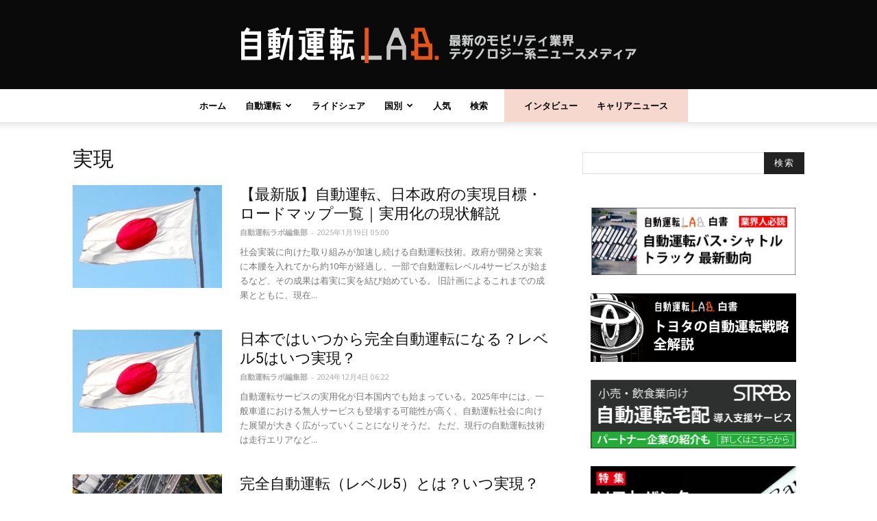

--- FILE ---
content_type: text/html; charset=UTF-8
request_url: https://jidounten-lab.com/tag/%E5%AE%9F%E7%8F%BE
body_size: 26080
content:
<!doctype html > <!--[if IE 8]><html class="ie8" lang="en"> <![endif]--> <!--[if IE 9]><html class="ie9" lang="en"> <![endif]--> <!--[if gt IE 8]><!--><html dir="ltr" lang="ja" prefix="og: https://ogp.me/ns#"> <!--<![endif]--><head><meta charset="UTF-8" /><meta name="viewport" content="width=device-width, initial-scale=1.0"><link rel="pingback" href="https://jidounten-lab.com/wp/xmlrpc.php" /> <script>(function(i,s,o,g,r,a,m){i['GoogleAnalyticsObject']=r;i[r]=i[r]||function(){
(i[r].q=i[r].q||[]).push(arguments)},i[r].l=1*new Date();a=s.createElement(o),
m=s.getElementsByTagName(o)[0];a.async=1;a.src=g;m.parentNode.insertBefore(a,m)
})(window,document,'script','//www.google-analytics.com/analytics.js','ga');
ga('create','UA-117181190-1', 'auto');
ga('send', 'pageview');</script> <link media="all" href="https://jidounten-lab.com/wp/wp-content/cache/autoptimize/css/autoptimize_ba32d513000c226d5c7b6c32fb0a1a9a.css" rel="stylesheet"><title>実現 | 自動運転ラボ</title><meta name="robots" content="max-snippet:-1, max-image-preview:large, max-video-preview:-1" /><meta name="google-site-verification" content="L6yrlZDPiOb-7txhCrczyb5UKmi-qYZTcxtDdDoMLns" /><link rel="canonical" href="https://jidounten-lab.com/tag/%E5%AE%9F%E7%8F%BE" /><link rel="next" href="https://jidounten-lab.com/tag/%E5%AE%9F%E7%8F%BE/page/2" /><meta name="generator" content="All in One SEO (AIOSEO) 4.5.9.1" /> <script type="application/ld+json" class="aioseo-schema">{"@context":"https:\/\/schema.org","@graph":[{"@type":"BreadcrumbList","@id":"https:\/\/jidounten-lab.com\/tag\/%E5%AE%9F%E7%8F%BE#breadcrumblist","itemListElement":[{"@type":"ListItem","@id":"https:\/\/jidounten-lab.com\/#listItem","position":1,"name":"\u5bb6","item":"https:\/\/jidounten-lab.com\/","nextItem":"https:\/\/jidounten-lab.com\/tag\/%e5%ae%9f%e7%8f%be#listItem"},{"@type":"ListItem","@id":"https:\/\/jidounten-lab.com\/tag\/%e5%ae%9f%e7%8f%be#listItem","position":2,"name":"\u5b9f\u73fe","previousItem":"https:\/\/jidounten-lab.com\/#listItem"}]},{"@type":"CollectionPage","@id":"https:\/\/jidounten-lab.com\/tag\/%E5%AE%9F%E7%8F%BE#collectionpage","url":"https:\/\/jidounten-lab.com\/tag\/%E5%AE%9F%E7%8F%BE","name":"\u5b9f\u73fe | \u81ea\u52d5\u904b\u8ee2\u30e9\u30dc","inLanguage":"ja","isPartOf":{"@id":"https:\/\/jidounten-lab.com\/#website"},"breadcrumb":{"@id":"https:\/\/jidounten-lab.com\/tag\/%E5%AE%9F%E7%8F%BE#breadcrumblist"}},{"@type":"Organization","@id":"https:\/\/jidounten-lab.com\/#organization","name":"\u81ea\u52d5\u904b\u8ee2\u30e9\u30dc","url":"https:\/\/jidounten-lab.com\/","sameAs":["https:\/\/twitter.com\/jidountenlab"]},{"@type":"WebSite","@id":"https:\/\/jidounten-lab.com\/#website","url":"https:\/\/jidounten-lab.com\/","name":"\u81ea\u52d5\u904b\u8ee2\u30e9\u30dc","description":"\u6700\u65b0\u306e\u30e2\u30d3\u30ea\u30c6\u30a3\u696d\u754c\u30c6\u30af\u30ce\u30ed\u30b8\u30fc\u7cfb\u30cb\u30e5\u30fc\u30b9\u30e1\u30c7\u30a3\u30a2","inLanguage":"ja","publisher":{"@id":"https:\/\/jidounten-lab.com\/#organization"}}]}</script> <link rel="icon" type="image/png" href="https://jidounten-lab.com/wp/wp-content/uploads/2018/04/fabicon.png"><link rel="alternate" type="application/rss+xml" title="自動運転ラボ &raquo; フィード" href="https://jidounten-lab.com/feed" /><link rel="alternate" type="application/rss+xml" title="自動運転ラボ &raquo; コメントフィード" href="https://jidounten-lab.com/comments/feed" /><link rel="alternate" type="application/rss+xml" title="自動運転ラボ &raquo; 実現 タグのフィード" href="https://jidounten-lab.com/tag/%e5%ae%9f%e7%8f%be/feed" /> <script type="text/javascript">window._wpemojiSettings = {"baseUrl":"https:\/\/s.w.org\/images\/core\/emoji\/15.0.3\/72x72\/","ext":".png","svgUrl":"https:\/\/s.w.org\/images\/core\/emoji\/15.0.3\/svg\/","svgExt":".svg","source":{"concatemoji":"https:\/\/jidounten-lab.com\/wp\/wp-includes\/js\/wp-emoji-release.min.js?ver=6.5.7"}};
/*! This file is auto-generated */
!function(i,n){var o,s,e;function c(e){try{var t={supportTests:e,timestamp:(new Date).valueOf()};sessionStorage.setItem(o,JSON.stringify(t))}catch(e){}}function p(e,t,n){e.clearRect(0,0,e.canvas.width,e.canvas.height),e.fillText(t,0,0);var t=new Uint32Array(e.getImageData(0,0,e.canvas.width,e.canvas.height).data),r=(e.clearRect(0,0,e.canvas.width,e.canvas.height),e.fillText(n,0,0),new Uint32Array(e.getImageData(0,0,e.canvas.width,e.canvas.height).data));return t.every(function(e,t){return e===r[t]})}function u(e,t,n){switch(t){case"flag":return n(e,"\ud83c\udff3\ufe0f\u200d\u26a7\ufe0f","\ud83c\udff3\ufe0f\u200b\u26a7\ufe0f")?!1:!n(e,"\ud83c\uddfa\ud83c\uddf3","\ud83c\uddfa\u200b\ud83c\uddf3")&&!n(e,"\ud83c\udff4\udb40\udc67\udb40\udc62\udb40\udc65\udb40\udc6e\udb40\udc67\udb40\udc7f","\ud83c\udff4\u200b\udb40\udc67\u200b\udb40\udc62\u200b\udb40\udc65\u200b\udb40\udc6e\u200b\udb40\udc67\u200b\udb40\udc7f");case"emoji":return!n(e,"\ud83d\udc26\u200d\u2b1b","\ud83d\udc26\u200b\u2b1b")}return!1}function f(e,t,n){var r="undefined"!=typeof WorkerGlobalScope&&self instanceof WorkerGlobalScope?new OffscreenCanvas(300,150):i.createElement("canvas"),a=r.getContext("2d",{willReadFrequently:!0}),o=(a.textBaseline="top",a.font="600 32px Arial",{});return e.forEach(function(e){o[e]=t(a,e,n)}),o}function t(e){var t=i.createElement("script");t.src=e,t.defer=!0,i.head.appendChild(t)}"undefined"!=typeof Promise&&(o="wpEmojiSettingsSupports",s=["flag","emoji"],n.supports={everything:!0,everythingExceptFlag:!0},e=new Promise(function(e){i.addEventListener("DOMContentLoaded",e,{once:!0})}),new Promise(function(t){var n=function(){try{var e=JSON.parse(sessionStorage.getItem(o));if("object"==typeof e&&"number"==typeof e.timestamp&&(new Date).valueOf()<e.timestamp+604800&&"object"==typeof e.supportTests)return e.supportTests}catch(e){}return null}();if(!n){if("undefined"!=typeof Worker&&"undefined"!=typeof OffscreenCanvas&&"undefined"!=typeof URL&&URL.createObjectURL&&"undefined"!=typeof Blob)try{var e="postMessage("+f.toString()+"("+[JSON.stringify(s),u.toString(),p.toString()].join(",")+"));",r=new Blob([e],{type:"text/javascript"}),a=new Worker(URL.createObjectURL(r),{name:"wpTestEmojiSupports"});return void(a.onmessage=function(e){c(n=e.data),a.terminate(),t(n)})}catch(e){}c(n=f(s,u,p))}t(n)}).then(function(e){for(var t in e)n.supports[t]=e[t],n.supports.everything=n.supports.everything&&n.supports[t],"flag"!==t&&(n.supports.everythingExceptFlag=n.supports.everythingExceptFlag&&n.supports[t]);n.supports.everythingExceptFlag=n.supports.everythingExceptFlag&&!n.supports.flag,n.DOMReady=!1,n.readyCallback=function(){n.DOMReady=!0}}).then(function(){return e}).then(function(){var e;n.supports.everything||(n.readyCallback(),(e=n.source||{}).concatemoji?t(e.concatemoji):e.wpemoji&&e.twemoji&&(t(e.twemoji),t(e.wpemoji)))}))}((window,document),window._wpemojiSettings);</script> <style type="text/css">img.wp-smiley,
	img.emoji {
		display: inline !important;
		border: none !important;
		box-shadow: none !important;
		height: 1em !important;
		width: 1em !important;
		margin: 0 0.07em !important;
		vertical-align: -0.1em !important;
		background: none !important;
		padding: 0 !important;
	}</style><link rel="https://api.w.org/" href="https://jidounten-lab.com/wp-json/" /><link rel="alternate" type="application/json" href="https://jidounten-lab.com/wp-json/wp/v2/tags/816" /><link rel="EditURI" type="application/rsd+xml" title="RSD" href="https://jidounten-lab.com/wp/xmlrpc.php?rsd" /><meta name="generator" content="WordPress 6.5.7" /> <script>document.cookie = 'quads_browser_width='+screen.width;</script> <style id="tdw-css-placeholder"></style> <script>window.tdwGlobal = {"adminUrl":"https:\/\/jidounten-lab.com\/wp\/wp-admin\/","wpRestNonce":"fbf9b83675","wpRestUrl":"https:\/\/jidounten-lab.com\/wp-json\/","permalinkStructure":"\/%category%_%post_id%"};</script> <!--[if lt IE 9]><script src="https://html5shim.googlecode.com/svn/trunk/html5.js"></script><![endif]--><meta name="generator" content="Powered by Visual Composer - drag and drop page builder for WordPress."/> <!--[if lte IE 9]><link rel="stylesheet" type="text/css" href="https://jidounten-lab.com/wp/wp-content/plugins/js_composer/assets/css/vc_lte_ie9.min.css" media="screen"><![endif]--> <script>(function (d, s, id) {
        var js, fjs = d.getElementsByTagName(s)[0];
        if (d.getElementById(id)) return;
        js = d.createElement(s);
        js.id = id;
        js.src = "//connect.facebook.net/ja_JP/sdk.js#xfbml=1&version=v2.7";
        fjs.parentNode.insertBefore(js, fjs);
    }(document, 'script', 'facebook-jssdk'));</script> <style type="text/css">.wp_social_bookmarking_light{
    border: 0 !important;
    padding: 0px 0 0px 0 !important;
    margin: 0 !important;
}
.wp_social_bookmarking_light div{
    float: left !important;
    border: 0 !important;
    padding: 0 !important;
    margin: 0 5px 0px 0 !important;
    min-height: 30px !important;
    line-height: 18px !important;
    text-indent: 0 !important;
}
.wp_social_bookmarking_light img{
    border: 0 !important;
    padding: 0;
    margin: 0;
    vertical-align: top !important;
}
.wp_social_bookmarking_light_clear{
    clear: both !important;
}
#fb-root{
    display: none;
}
.wsbl_facebook_like iframe{
    max-width: none !important;
}
.wsbl_pinterest a{
    border: 0px !important;
}</style>   <script>var tdBlocksArray = []; //here we store all the items for the current page

	    //td_block class - each ajax block uses a object of this class for requests
	    function tdBlock() {
		    this.id = '';
		    this.block_type = 1; //block type id (1-234 etc)
		    this.atts = '';
		    this.td_column_number = '';
		    this.td_current_page = 1; //
		    this.post_count = 0; //from wp
		    this.found_posts = 0; //from wp
		    this.max_num_pages = 0; //from wp
		    this.td_filter_value = ''; //current live filter value
		    this.is_ajax_running = false;
		    this.td_user_action = ''; // load more or infinite loader (used by the animation)
		    this.header_color = '';
		    this.ajax_pagination_infinite_stop = ''; //show load more at page x
	    }


        // td_js_generator - mini detector
        (function(){
            var htmlTag = document.getElementsByTagName("html")[0];

            if ( navigator.userAgent.indexOf("MSIE 10.0") > -1 ) {
                htmlTag.className += ' ie10';
            }

            if ( !!navigator.userAgent.match(/Trident.*rv\:11\./) ) {
                htmlTag.className += ' ie11';
            }

            if ( /(iPad|iPhone|iPod)/g.test(navigator.userAgent) ) {
                htmlTag.className += ' td-md-is-ios';
            }

            var user_agent = navigator.userAgent.toLowerCase();
            if ( user_agent.indexOf("android") > -1 ) {
                htmlTag.className += ' td-md-is-android';
            }

            if ( -1 !== navigator.userAgent.indexOf('Mac OS X')  ) {
                htmlTag.className += ' td-md-is-os-x';
            }

            if ( /chrom(e|ium)/.test(navigator.userAgent.toLowerCase()) ) {
               htmlTag.className += ' td-md-is-chrome';
            }

            if ( -1 !== navigator.userAgent.indexOf('Firefox') ) {
                htmlTag.className += ' td-md-is-firefox';
            }

            if ( -1 !== navigator.userAgent.indexOf('Safari') && -1 === navigator.userAgent.indexOf('Chrome') ) {
                htmlTag.className += ' td-md-is-safari';
            }

            if( -1 !== navigator.userAgent.indexOf('IEMobile') ){
                htmlTag.className += ' td-md-is-iemobile';
            }

        })();




        var tdLocalCache = {};

        ( function () {
            "use strict";

            tdLocalCache = {
                data: {},
                remove: function (resource_id) {
                    delete tdLocalCache.data[resource_id];
                },
                exist: function (resource_id) {
                    return tdLocalCache.data.hasOwnProperty(resource_id) && tdLocalCache.data[resource_id] !== null;
                },
                get: function (resource_id) {
                    return tdLocalCache.data[resource_id];
                },
                set: function (resource_id, cachedData) {
                    tdLocalCache.remove(resource_id);
                    tdLocalCache.data[resource_id] = cachedData;
                }
            };
        })();

    
    
var td_viewport_interval_list=[{"limitBottom":767,"sidebarWidth":228},{"limitBottom":1018,"sidebarWidth":300},{"limitBottom":1140,"sidebarWidth":324}];
var td_animation_stack_effect="type0";
var tds_animation_stack=true;
var td_animation_stack_specific_selectors=".entry-thumb, img";
var td_animation_stack_general_selectors=".td-animation-stack img, .td-animation-stack .entry-thumb, .post img";
var td_ajax_url="https:\/\/jidounten-lab.com\/wp\/wp-admin\/admin-ajax.php?td_theme_name=Newspaper&v=8.0";
var td_get_template_directory_uri="https:\/\/jidounten-lab.com\/wp\/wp-content\/themes\/Newspaper";
var tds_snap_menu="";
var tds_logo_on_sticky="";
var tds_header_style="10";
var td_please_wait="\u304a\u5f85\u3061\u304f\u3060\u3055\u3044";
var td_email_user_pass_incorrect="\u30e6\u30fc\u30b6\u30fc\u304b\u30d1\u30b9\u30ef\u30fc\u30c9\u304c\u9593\u9055\u3063\u3066\u307e\u3059\uff01";
var td_email_user_incorrect="E\u30e1\u30fc\u30eb\u304b\u30e6\u30fc\u30b6\u540d\u304c\u9593\u9055\u3063\u3066\u307e\u3059\uff01";
var td_email_incorrect="E\u30e1\u30fc\u30eb\u304c\u9593\u9055\u3063\u3066\u307e\u3059\uff01";
var tds_more_articles_on_post_enable="";
var tds_more_articles_on_post_time_to_wait="";
var tds_more_articles_on_post_pages_distance_from_top=0;
var tds_theme_color_site_wide="#f45511";
var tds_smart_sidebar="enabled";
var tdThemeName="Newspaper";
var td_magnific_popup_translation_tPrev="\u524d\uff08\u5de6\u30a2\u30ed\u30fc\u3000\u30ad\u30fc\uff09";
var td_magnific_popup_translation_tNext="\u6b21\uff08\u53f3\u30a2\u30ed\u30fc\u3000\u30ad\u30fc\uff09";
var td_magnific_popup_translation_tCounter="\uff05curr%\u306e\uff05total\uff05";
var td_magnific_popup_translation_ajax_tError="\uff05url%\u306e\u30b3\u30f3\u30c6\u30f3\u30c4\u306f\u30ed\u30fc\u30c9\u3067\u304d\u307e\u305b\u3093\u3067\u3057\u305f\u3002";
var td_magnific_popup_translation_image_tError="#\uff05curr%\u304b\u3089\u306e\u753b\u50cf\u306f\u30ed\u30fc\u30c9\u3067\u304d\u307e\u305b\u3093\u3067\u3057\u305f\u3002";
var td_ad_background_click_link="";
var td_ad_background_click_target="";</script> <style type="text/css">.saboxplugin-wrap{-webkit-box-sizing:border-box;-moz-box-sizing:border-box;-ms-box-sizing:border-box;box-sizing:border-box;border:1px solid #eee;width:100%;clear:both;display:block;overflow:hidden;word-wrap:break-word;position:relative}.saboxplugin-wrap .saboxplugin-gravatar{float:left;padding:0 20px 20px 20px}.saboxplugin-wrap .saboxplugin-gravatar img{max-width:100px;height:auto;border-radius:0;}.saboxplugin-wrap .saboxplugin-authorname{font-size:18px;line-height:1;margin:20px 0 0 20px;display:block}.saboxplugin-wrap .saboxplugin-authorname a{text-decoration:none}.saboxplugin-wrap .saboxplugin-authorname a:focus{outline:0}.saboxplugin-wrap .saboxplugin-desc{display:block;margin:5px 20px}.saboxplugin-wrap .saboxplugin-desc a{text-decoration:underline}.saboxplugin-wrap .saboxplugin-desc p{margin:5px 0 12px}.saboxplugin-wrap .saboxplugin-web{margin:0 20px 15px;text-align:left}.saboxplugin-wrap .sab-web-position{text-align:right}.saboxplugin-wrap .saboxplugin-web a{color:#ccc;text-decoration:none}.saboxplugin-wrap .saboxplugin-socials{position:relative;display:block;background:#fcfcfc;padding:5px;border-top:1px solid #eee}.saboxplugin-wrap .saboxplugin-socials a svg{width:20px;height:20px}.saboxplugin-wrap .saboxplugin-socials a svg .st2{fill:#fff; transform-origin:center center;}.saboxplugin-wrap .saboxplugin-socials a svg .st1{fill:rgba(0,0,0,.3)}.saboxplugin-wrap .saboxplugin-socials a:hover{opacity:.8;-webkit-transition:opacity .4s;-moz-transition:opacity .4s;-o-transition:opacity .4s;transition:opacity .4s;box-shadow:none!important;-webkit-box-shadow:none!important}.saboxplugin-wrap .saboxplugin-socials .saboxplugin-icon-color{box-shadow:none;padding:0;border:0;-webkit-transition:opacity .4s;-moz-transition:opacity .4s;-o-transition:opacity .4s;transition:opacity .4s;display:inline-block;color:#fff;font-size:0;text-decoration:inherit;margin:5px;-webkit-border-radius:0;-moz-border-radius:0;-ms-border-radius:0;-o-border-radius:0;border-radius:0;overflow:hidden}.saboxplugin-wrap .saboxplugin-socials .saboxplugin-icon-grey{text-decoration:inherit;box-shadow:none;position:relative;display:-moz-inline-stack;display:inline-block;vertical-align:middle;zoom:1;margin:10px 5px;color:#444;fill:#444}.clearfix:after,.clearfix:before{content:' ';display:table;line-height:0;clear:both}.ie7 .clearfix{zoom:1}.saboxplugin-socials.sabox-colored .saboxplugin-icon-color .sab-twitch{border-color:#38245c}.saboxplugin-socials.sabox-colored .saboxplugin-icon-color .sab-addthis{border-color:#e91c00}.saboxplugin-socials.sabox-colored .saboxplugin-icon-color .sab-behance{border-color:#003eb0}.saboxplugin-socials.sabox-colored .saboxplugin-icon-color .sab-delicious{border-color:#06c}.saboxplugin-socials.sabox-colored .saboxplugin-icon-color .sab-deviantart{border-color:#036824}.saboxplugin-socials.sabox-colored .saboxplugin-icon-color .sab-digg{border-color:#00327c}.saboxplugin-socials.sabox-colored .saboxplugin-icon-color .sab-dribbble{border-color:#ba1655}.saboxplugin-socials.sabox-colored .saboxplugin-icon-color .sab-facebook{border-color:#1e2e4f}.saboxplugin-socials.sabox-colored .saboxplugin-icon-color .sab-flickr{border-color:#003576}.saboxplugin-socials.sabox-colored .saboxplugin-icon-color .sab-github{border-color:#264874}.saboxplugin-socials.sabox-colored .saboxplugin-icon-color .sab-google{border-color:#0b51c5}.saboxplugin-socials.sabox-colored .saboxplugin-icon-color .sab-googleplus{border-color:#96271a}.saboxplugin-socials.sabox-colored .saboxplugin-icon-color .sab-html5{border-color:#902e13}.saboxplugin-socials.sabox-colored .saboxplugin-icon-color .sab-instagram{border-color:#1630aa}.saboxplugin-socials.sabox-colored .saboxplugin-icon-color .sab-linkedin{border-color:#00344f}.saboxplugin-socials.sabox-colored .saboxplugin-icon-color .sab-pinterest{border-color:#5b040e}.saboxplugin-socials.sabox-colored .saboxplugin-icon-color .sab-reddit{border-color:#992900}.saboxplugin-socials.sabox-colored .saboxplugin-icon-color .sab-rss{border-color:#a43b0a}.saboxplugin-socials.sabox-colored .saboxplugin-icon-color .sab-sharethis{border-color:#5d8420}.saboxplugin-socials.sabox-colored .saboxplugin-icon-color .sab-skype{border-color:#00658a}.saboxplugin-socials.sabox-colored .saboxplugin-icon-color .sab-soundcloud{border-color:#995200}.saboxplugin-socials.sabox-colored .saboxplugin-icon-color .sab-spotify{border-color:#0f612c}.saboxplugin-socials.sabox-colored .saboxplugin-icon-color .sab-stackoverflow{border-color:#a95009}.saboxplugin-socials.sabox-colored .saboxplugin-icon-color .sab-steam{border-color:#006388}.saboxplugin-socials.sabox-colored .saboxplugin-icon-color .sab-user_email{border-color:#b84e05}.saboxplugin-socials.sabox-colored .saboxplugin-icon-color .sab-stumbleUpon{border-color:#9b280e}.saboxplugin-socials.sabox-colored .saboxplugin-icon-color .sab-tumblr{border-color:#10151b}.saboxplugin-socials.sabox-colored .saboxplugin-icon-color .sab-twitter{border-color:#0967a0}.saboxplugin-socials.sabox-colored .saboxplugin-icon-color .sab-vimeo{border-color:#0d7091}.saboxplugin-socials.sabox-colored .saboxplugin-icon-color .sab-windows{border-color:#003f71}.saboxplugin-socials.sabox-colored .saboxplugin-icon-color .sab-whatsapp{border-color:#003f71}.saboxplugin-socials.sabox-colored .saboxplugin-icon-color .sab-wordpress{border-color:#0f3647}.saboxplugin-socials.sabox-colored .saboxplugin-icon-color .sab-yahoo{border-color:#14002d}.saboxplugin-socials.sabox-colored .saboxplugin-icon-color .sab-youtube{border-color:#900}.saboxplugin-socials.sabox-colored .saboxplugin-icon-color .sab-xing{border-color:#000202}.saboxplugin-socials.sabox-colored .saboxplugin-icon-color .sab-mixcloud{border-color:#2475a0}.saboxplugin-socials.sabox-colored .saboxplugin-icon-color .sab-vk{border-color:#243549}.saboxplugin-socials.sabox-colored .saboxplugin-icon-color .sab-medium{border-color:#00452c}.saboxplugin-socials.sabox-colored .saboxplugin-icon-color .sab-quora{border-color:#420e00}.saboxplugin-socials.sabox-colored .saboxplugin-icon-color .sab-meetup{border-color:#9b181c}.saboxplugin-socials.sabox-colored .saboxplugin-icon-color .sab-goodreads{border-color:#000}.saboxplugin-socials.sabox-colored .saboxplugin-icon-color .sab-snapchat{border-color:#999700}.saboxplugin-socials.sabox-colored .saboxplugin-icon-color .sab-500px{border-color:#00557f}.saboxplugin-socials.sabox-colored .saboxplugin-icon-color .sab-mastodont{border-color:#185886}.sabox-plus-item{margin-bottom:20px}@media screen and (max-width:480px){.saboxplugin-wrap{text-align:center}.saboxplugin-wrap .saboxplugin-gravatar{float:none;padding:20px 0;text-align:center;margin:0 auto;display:block}.saboxplugin-wrap .saboxplugin-gravatar img{float:none;display:inline-block;display:-moz-inline-stack;vertical-align:middle;zoom:1}.saboxplugin-wrap .saboxplugin-desc{margin:0 10px 20px;text-align:center}.saboxplugin-wrap .saboxplugin-authorname{text-align:center;margin:10px 0 20px}}body .saboxplugin-authorname a,body .saboxplugin-authorname a:hover{box-shadow:none;-webkit-box-shadow:none}a.sab-profile-edit{font-size:16px!important;line-height:1!important}.sab-edit-settings a,a.sab-profile-edit{color:#0073aa!important;box-shadow:none!important;-webkit-box-shadow:none!important}.sab-edit-settings{margin-right:15px;position:absolute;right:0;z-index:2;bottom:10px;line-height:20px}.sab-edit-settings i{margin-left:5px}.saboxplugin-socials{line-height:1!important}.rtl .saboxplugin-wrap .saboxplugin-gravatar{float:right}.rtl .saboxplugin-wrap .saboxplugin-authorname{display:flex;align-items:center}.rtl .saboxplugin-wrap .saboxplugin-authorname .sab-profile-edit{margin-right:10px}.rtl .sab-edit-settings{right:auto;left:0}img.sab-custom-avatar{max-width:75px;}.saboxplugin-wrap .saboxplugin-socials .saboxplugin-icon-color {-webkit-border-radius:50%;-moz-border-radius:50%;-ms-border-radius:50%;-o-border-radius:50%;border-radius:50%;}.saboxplugin-wrap .saboxplugin-socials .saboxplugin-icon-color .st1 {display: none;}.saboxplugin-wrap .saboxplugin-socials .saboxplugin-icon-color svg {border-width: 1px;border-style:solid;border-radius:50%}.saboxplugin-wrap {margin-top:0px; margin-bottom:0px; padding: 0px 0px }.saboxplugin-wrap .saboxplugin-authorname {font-size:18px; line-height:25px;}.saboxplugin-wrap .saboxplugin-desc p, .saboxplugin-wrap .saboxplugin-desc {font-size:14px !important; line-height:21px !important;}.saboxplugin-wrap .saboxplugin-web {font-size:14px;}.saboxplugin-wrap .saboxplugin-socials a svg {width:36px;height:36px;}</style><link rel="icon" href="https://jidounten-lab.com/wp/wp-content/uploads/2019/01/cropped-fabicon_w60h60-32x32.png" sizes="32x32" /><link rel="icon" href="https://jidounten-lab.com/wp/wp-content/uploads/2019/01/cropped-fabicon_w60h60-192x192.png" sizes="192x192" /><link rel="apple-touch-icon" href="https://jidounten-lab.com/wp/wp-content/uploads/2019/01/cropped-fabicon_w60h60-180x180.png" /><meta name="msapplication-TileImage" content="https://jidounten-lab.com/wp/wp-content/uploads/2019/01/cropped-fabicon_w60h60-270x270.png" /><style type="text/css" id="wp-custom-css">.hoge img {
    float: left;
}
.hoge p {
    overflow: hidden;
}


span.ad {
margin-top:-20px;
margin-bottom:12px;
line-height:1.5em;
display:block;
}

[class^="img-flex-"] {
	margin-bottom: 20px;
	display: -webkit-flex;
	display: flex;
	-webkit-justify-content: space-between;
	justify-content: space-between;
}

.img-flex-2 > img,
.img-flex-2 a { width: 49%; height: 49%; }
.img-flex-3 > img,
.img-flex-3 a { width: 32%; height: 32%; }
.img-flex-4 > img,
.img-flex-4 a { width: 24%; height: 24%; }





.height2 {
	margin-top: -1em;
}


.entry-content p{
	color:#808080;
	font-size: 1.05em;
	font-style: italic;
	line-height: 1.6em;
   padding: 0.5em 1em;
    margin: 0em 0em 2em 0em;
    color: #2c2c2f;
    background: #EEEEEE;/*背景色*/
}


@media (max-width: 1018px)
{
.desktop_visible {display:none;}
.tablet_visible {display:none;}
}

@media (min-width: 1019px) and (max-width: 1140px)
{
.desktop_visible {display:none;}
.mobile_visible {display:none;}
}

@media (min-width: 1141px) and (max-width: 2000px)
{
.mobile_visible {display:none;}
.tablet_visible {display:none;}
}


@media (min-width: 756px) and (max-width: 2000px)
{
li.menu-item-1139 {padding: 0 10px 0 0;}
li.menu-item-3248 {backGround-color: #F6D8CE; padding: 0 15px 0 0;}
li.menu-item-3249 {backGround-color: #F6D8CE; padding: 0 0 0 15px;}
}

@media (max-width: 755px)
{
li.menu-item-1139 {padding: 0 10px 0 0;}
li.menu-item-3248 {backGround-color: #F6D8CE; padding: 0 0px 0 0;}
li.menu-item-3249 {backGround-color: #F6D8CE; padding: 0 0 0 0px;}
}


.box4 {
    padding: 0.5em 1em;
    margin: 0em 0em 2em 0em;
    color: #2c2c2f;
    background: #F6D8CE;/*背景色*/
}
.box4 p {
    margin: 0; 
    padding: 0;
}

@media (max-width: 755px)
{
.description1{display:none;}
}

.saboxplugin-wrap .saboxplugin-desc {
text-align: left !important;
}

.desc {
text-align: left !important;
}

.box2{
    padding: 1.2em 1.4em;
    margin: -1em 0.1em 1.5em 0em ;
    background: #f4f4f4;
    border-left: solid 6px #5bb7ae;
    box-shadow: 0px 2px 3px rgba(0, 0, 0, 0.33);
}
.box2 p {
    margin: 0; 
    padding: 0;
}

.saboxplugin-wrap{margin: 0em 0em 1.2em 0em;}


/*見出しカスタマイズのためのCSS*/

h2.midashi1 {
	line-height: 1.3em;
	font-size: 19px;
	padding: 0.6em 0.5em;
}

h3.sub_question {
	font-size: 19px;
	font-weight: bold;
	line-height: 1.4em;
	padding: 0.5em 0 0.5em 0;
	border-top: 3px double #ccc;
 	border-bottom: 3px double #ccc;
}

.sub_question {
  padding: .7em 0 .5em 0;
  border-top: 3px double #ccc;
  border-bottom: 3px double #ccc;
}

/*ここまで---見出しカスタマイズのためのCSS*/


.cp_box, .cp_box:before, .cp_box :after {
	-webkit-box-sizing: border-box;
	box-sizing: border-box;
}
.cp_box {
	width: auto;
	margin: -2em -2em 0.2em -2em;
}
.cp_box label {
	font-weight: bold;
	position: relative;
	display: block;
	width: 80%;
	margin: auto;
	padding: 0.2em 1em;
	cursor: pointer;
	transition: all 0.3s;
	text-align: center;
	color: #da3c41;
	border: 2px solid #da3c41;
	border-radius: 3px;
}
.cp_box label:hover {
	transition: all 0.3s;
	color: #ffffff;
	background: #da3c41;
}
.cp_box label::after {
	font-family: 'FontAwesome';
	content: ' \f067';
	color: #da3c41;
}
.cp_box label:hover::after {
	color: #ffffff;
}
.cp_box input:checked ~ label::after {
	font-family: 'FontAwesome';
	content: ' \f068';
	color: #da3c41;
}
.cp_box input:checked ~ label:hover::after {
	color: #ffffff;
}
.cp_box input {
	display: none;
}
.cp_box .cp_container {
	position: relative;
	z-index: 10;
	overflow: hidden;
	height: 0;
	padding: 0em 2em;
	margin-top: 25px;
	transition: height 0.3s ease-in-out,box-shadow 0.6s linear;
	background: rgba(255, 255, 255, 0.5);
}
.cp_box input:checked ~ div {
	transition: height 0.5s ease-in-out,box-shadow 0.1s linear;
}
/* 続きを読むを押すと表示されるテキストの高さ */
.cp_box input:checked ~ div.cp_container {
	height: auto;
}



ol {
  border: none;
  padding: 0.5em;
  position: relative;
	margin-top:-1em;
}

ol li {
  line-height: 1.5;
  padding: 0.3em 0 0.1em 0.1em;
  list-style-type: none!important;
}

ol li :before {
  font-family: FontAwesome;
  content: "\f138";/*アイコン種類*/
  position: absolute;
  left : 0em; /*左端からのアイコンまで*/
  color: #ffb03f; /*アイコン色*/
}

ol li :last-of-type{
  border-bottom: none;
}





.box22{
    padding: 0.5em 1em;
    margin: 1em 0;
    background: #f4f4f4;
    border-left: solid 6px #5bb7ae;
    box-shadow: 0px 2px 3px rgba(0, 0, 0, 0.33);
}
.box22 p {
    margin: 0; 
    padding: 0;
}

.box6 {
    padding: 0.5em 1em;
    margin: 0em 0em 2em 0em;
    color: #2c2c2f;
    background: #F7F0FF;/*背景色*/
}
.box6 p {
    margin: 0; 
    padding: 0;
}




/*以下、アフィリエイトリンクボタン向けのCSS*/

html {
  -webkit-box-sizing: border-box;
  box-sizing: border-box;
  font-size: 62.5%;
}

.btn,
a.btn,
button.btn {
  font-size: 1.6rem;
  font-weight: 700;
  line-height: 1.5;
  position: relative;
  display: inline-block;
  padding: 1rem 2rem;
  -webkit-user-select: none;
  -moz-user-select: none;
  -ms-user-select: none;
  user-select: none;
  -webkit-transition: all 0.3s;
  transition: all 0.3s;
  text-align: center;
  vertical-align: middle;
  text-decoration: none;
  letter-spacing: 0.1em;
  color: #212529;
  border-radius: 0.5rem;
}

.btn--orange,
a.btn--orange {
  color: #fff;
  background-color: #eb6100;
}

.btn--orange,
a.btn--orange {
  color: #fff;
  background-color: #eb6100;
}

p.btn--orange a {
 color: #FFFFFF;
}

p.btn--orange img {
 display: none;
 }

a.btn--orange img {
 display: none;
 }


/*以下、Adsense広告によるデザイン崩れを回避するためのCSS*/

div.box3 div.quads-ad1,
div.box3 div.quads-ad2,
div.box3 div.quads-ad3,
div.box22 div.quads-ad1,
div.box22 div.quads-ad2,
div.box22 div.quads-ad3 {
	display: none;
}


li.li_summary {
	padding-top :7px;
}

.box7 {
    padding: 1.2em 1em 0.1em 1em;
    margin: 0em 0em 2em 0em;
    color: #2c2c2f;
    background: #faf0e6;/*背景色*/
			font-weight: bold;
}
.box7 p {
    margin: 0; 
    padding: 0;
}</style><noscript><style type="text/css">.wpb_animate_when_almost_visible { opacity: 1; }</style></noscript><meta property="og:site_name" content="自動運転ラボ"><meta name="robots" content="index,follow" /><div id="fb-root"></div> <script async defer src="https://connect.facebook.net/ja_JP/sdk.js#xfbml=1&version=v3.2&appId=749846245349007&autoLogAppEvents=1"></script>  <script async src="https://www.googletagmanager.com/gtag/js?id=G-DPDWBS5SG7"></script> <script>window.dataLayer = window.dataLayer || [];
  function gtag(){dataLayer.push(arguments);}
  gtag('js', new Date());

  gtag('config', 'G-DPDWBS5SG7');</script> </head><body class="archive tag tag-816 global-block-template-5 td-gadgets wpb-js-composer js-comp-ver-5.1.1 vc_responsive td-animation-stack-type0 td-full-layout" itemscope="itemscope" itemtype="https://schema.org/WebPage"><div class="td-scroll-up"><i class="td-icon-menu-up"></i></div><div class="td-menu-background"></div><div id="td-mobile-nav"><div class="td-mobile-container"><div class="td-menu-socials-wrap"><div class="td-menu-socials"> <span class="td-social-icon-wrap"> <a target="_blank" href="https://jidounten-lab.com/feed" title="RSS" data-wpel-link="internal" rel="noopener noreferrer"> <i class="td-icon-font td-icon-rss"></i> </a> </span></div><div class="td-mobile-close"> <a href="#"><i class="td-icon-close-mobile"></i></a></div></div><div class="td-mobile-content"><div class="menu-td-demo-header-menu-container"><ul id="menu-td-demo-header-menu" class="td-mobile-main-menu"><li id="menu-item-1961" class="menu-item menu-item-type-custom menu-item-object-custom menu-item-home menu-item-first menu-item-1961"><a href="https://jidounten-lab.com" data-wpel-link="internal" rel="noopener noreferrer">ホーム</a></li><li id="menu-item-3301" class="menu-item menu-item-type-custom menu-item-object-custom menu-item-has-children menu-item-3301"><a href="#">自動運転<i class="td-icon-menu-right td-element-after"></i></a><ul class="sub-menu"><li id="menu-item-3302" class="menu-item menu-item-type-taxonomy menu-item-object-category menu-item-3302"><a href="https://jidounten-lab.com/category/news" data-wpel-link="internal" rel="noopener noreferrer">最新ニュース</a></li><li id="menu-item-844" class="menu-item menu-item-type-taxonomy menu-item-object-category menu-item-844"><a href="https://jidounten-lab.com/category/column" data-wpel-link="internal" rel="noopener noreferrer">Column</a></li><li id="menu-item-836" class="menu-item menu-item-type-taxonomy menu-item-object-category menu-item-836"><a href="https://jidounten-lab.com/category/launch" data-wpel-link="internal" rel="noopener noreferrer">Launch</a></li><li id="menu-item-839" class="menu-item menu-item-type-taxonomy menu-item-object-category menu-item-839"><a href="https://jidounten-lab.com/category/tech" data-wpel-link="internal" rel="noopener noreferrer">Tech</a></li><li id="menu-item-838" class="menu-item menu-item-type-taxonomy menu-item-object-category menu-item-838"><a href="https://jidounten-lab.com/category/startup" data-wpel-link="internal" rel="noopener noreferrer">StartUp</a></li></ul></li><li id="menu-item-837" class="menu-item menu-item-type-taxonomy menu-item-object-category menu-item-837"><a href="https://jidounten-lab.com/category/rideshare" data-wpel-link="internal" rel="noopener noreferrer">ライドシェア</a></li><li id="menu-item-3250" class="menu-item menu-item-type-custom menu-item-object-custom menu-item-has-children menu-item-3250"><a href="#">国別<i class="td-icon-menu-right td-element-after"></i></a><ul class="sub-menu"><li id="menu-item-3251" class="menu-item menu-item-type-custom menu-item-object-custom menu-item-3251"><a href="https://jidounten-lab.com/tag/日本ニュース" data-wpel-link="internal" rel="noopener noreferrer">日本ニュース</a></li><li id="menu-item-3252" class="menu-item menu-item-type-custom menu-item-object-custom menu-item-3252"><a href="https://jidounten-lab.com/tag/米国ニュース" data-wpel-link="internal" rel="noopener noreferrer">米国ニュース</a></li><li id="menu-item-3253" class="menu-item menu-item-type-custom menu-item-object-custom menu-item-3253"><a href="https://jidounten-lab.com/tag/欧州ニュース" data-wpel-link="internal" rel="noopener noreferrer">欧州ニュース</a></li><li id="menu-item-3254" class="menu-item menu-item-type-custom menu-item-object-custom menu-item-3254"><a href="https://jidounten-lab.com/tag/中国ニュース" data-wpel-link="internal" rel="noopener noreferrer">中国ニュース</a></li><li id="menu-item-3255" class="menu-item menu-item-type-custom menu-item-object-custom menu-item-3255"><a href="https://jidounten-lab.com/tag/アジアニュース" data-wpel-link="internal" rel="noopener noreferrer">アジアニュース</a></li><li id="menu-item-3256" class="menu-item menu-item-type-custom menu-item-object-custom menu-item-3256"><a href="https://jidounten-lab.com/tag/他諸国ニュース" data-wpel-link="internal" rel="noopener noreferrer">他諸国ニュース</a></li></ul></li><li id="menu-item-1251" class="menu-item menu-item-type-post_type menu-item-object-page menu-item-1251"><a href="https://jidounten-lab.com/popular" data-wpel-link="internal" rel="noopener noreferrer">人気</a></li><li id="menu-item-1139" class="menu-item menu-item-type-custom menu-item-object-custom menu-item-1139"><a href="https://jidounten-lab.com/search" data-wpel-link="internal" rel="noopener noreferrer">検索</a></li><li id="menu-item-3249" class="menu-item menu-item-type-custom menu-item-object-custom menu-item-3249"><a href="https://jidounten-lab.com/category/interview" data-wpel-link="internal" rel="noopener noreferrer">インタビュー</a></li><li id="menu-item-3248" class="menu-item menu-item-type-custom menu-item-object-custom menu-item-3248"><a href="https://jidounten-lab.com/tag/キャリアニュース" data-wpel-link="internal" rel="noopener noreferrer">キャリアニュース</a></li></ul></div></div></div></div><div class="td-search-background"></div><div class="td-search-wrap-mob"><div class="td-drop-down-search" aria-labelledby="td-header-search-button"><form method="get" class="td-search-form" action="https://jidounten-lab.com/"><div class="td-search-close"> <a href="#"><i class="td-icon-close-mobile"></i></a></div><div role="search" class="td-search-input"> <span>検索</span> <input id="td-header-search-mob" type="text" value="" name="s" autocomplete="off" /></div></form><div id="td-aj-search-mob"></div></div></div><div id="td-outer-wrap" class="td-theme-wrap"><div class="td-header-wrap td-header-style-10"><div class="td-header-top-menu-full td-container-wrap td_stretch_content"><div class="td-container td-header-row td-header-top-menu"></div></div><div class="td-banner-wrap-full td-logo-wrap-full td-logo-mobile-loaded td-container-wrap td_stretch_content"><div class="td-header-sp-logo"> <a class="td-main-logo" href="https://jidounten-lab.com/" data-wpel-link="internal" rel="noopener noreferrer"> <img class="td-retina-data"  data-retina="https://jidounten-lab.com/wp/wp-content/uploads/2018/04/test4.png" src="https://jidounten-lab.com/wp/wp-content/uploads/2018/04/test4.png" alt="" width="577"/> <span class="td-visual-hidden">自動運転ラボ</span> </a></div></div><div class="td-header-menu-wrap-full td-container-wrap td_stretch_content"><div class="td-header-menu-wrap td-header-gradient"><div class="td-container td-header-row td-header-main-menu"><div id="td-header-menu" role="navigation"><div id="td-top-mobile-toggle"><a href="#"><i class="td-icon-font td-icon-mobile"></i></a></div><div class="td-main-menu-logo td-logo-in-header"> <a class="td-mobile-logo td-sticky-disable" href="https://jidounten-lab.com/" data-wpel-link="internal" rel="noopener noreferrer"> <img class="td-retina-data" data-retina="https://jidounten-lab.com/wp/wp-content/uploads/2018/04/test5-1.png" src="https://jidounten-lab.com/wp/wp-content/uploads/2018/04/test5-1.png" alt=""/> </a> <a class="td-header-logo td-sticky-disable" href="https://jidounten-lab.com/" data-wpel-link="internal" rel="noopener noreferrer"> <img class="td-retina-data" data-retina="https://jidounten-lab.com/wp/wp-content/uploads/2018/04/test4.png" src="https://jidounten-lab.com/wp/wp-content/uploads/2018/04/test4.png" alt=""/> </a></div><div class="menu-td-demo-header-menu-container"><ul id="menu-td-demo-header-menu-1" class="sf-menu"><li class="menu-item menu-item-type-custom menu-item-object-custom menu-item-home menu-item-first td-menu-item td-normal-menu menu-item-1961"><a href="https://jidounten-lab.com" data-wpel-link="internal" rel="noopener noreferrer">ホーム</a></li><li class="menu-item menu-item-type-custom menu-item-object-custom menu-item-has-children td-menu-item td-normal-menu menu-item-3301"><a href="#">自動運転</a><ul class="sub-menu"><li class="menu-item menu-item-type-taxonomy menu-item-object-category td-menu-item td-normal-menu menu-item-3302"><a href="https://jidounten-lab.com/category/news" data-wpel-link="internal" rel="noopener noreferrer">最新ニュース</a></li><li class="menu-item menu-item-type-taxonomy menu-item-object-category td-menu-item td-normal-menu menu-item-844"><a href="https://jidounten-lab.com/category/column" data-wpel-link="internal" rel="noopener noreferrer">Column</a></li><li class="menu-item menu-item-type-taxonomy menu-item-object-category td-menu-item td-normal-menu menu-item-836"><a href="https://jidounten-lab.com/category/launch" data-wpel-link="internal" rel="noopener noreferrer">Launch</a></li><li class="menu-item menu-item-type-taxonomy menu-item-object-category td-menu-item td-normal-menu menu-item-839"><a href="https://jidounten-lab.com/category/tech" data-wpel-link="internal" rel="noopener noreferrer">Tech</a></li><li class="menu-item menu-item-type-taxonomy menu-item-object-category td-menu-item td-normal-menu menu-item-838"><a href="https://jidounten-lab.com/category/startup" data-wpel-link="internal" rel="noopener noreferrer">StartUp</a></li></ul></li><li class="menu-item menu-item-type-taxonomy menu-item-object-category td-menu-item td-normal-menu menu-item-837"><a href="https://jidounten-lab.com/category/rideshare" data-wpel-link="internal" rel="noopener noreferrer">ライドシェア</a></li><li class="menu-item menu-item-type-custom menu-item-object-custom menu-item-has-children td-menu-item td-normal-menu menu-item-3250"><a href="#">国別</a><ul class="sub-menu"><li class="menu-item menu-item-type-custom menu-item-object-custom td-menu-item td-normal-menu menu-item-3251"><a href="https://jidounten-lab.com/tag/日本ニュース" data-wpel-link="internal" rel="noopener noreferrer">日本ニュース</a></li><li class="menu-item menu-item-type-custom menu-item-object-custom td-menu-item td-normal-menu menu-item-3252"><a href="https://jidounten-lab.com/tag/米国ニュース" data-wpel-link="internal" rel="noopener noreferrer">米国ニュース</a></li><li class="menu-item menu-item-type-custom menu-item-object-custom td-menu-item td-normal-menu menu-item-3253"><a href="https://jidounten-lab.com/tag/欧州ニュース" data-wpel-link="internal" rel="noopener noreferrer">欧州ニュース</a></li><li class="menu-item menu-item-type-custom menu-item-object-custom td-menu-item td-normal-menu menu-item-3254"><a href="https://jidounten-lab.com/tag/中国ニュース" data-wpel-link="internal" rel="noopener noreferrer">中国ニュース</a></li><li class="menu-item menu-item-type-custom menu-item-object-custom td-menu-item td-normal-menu menu-item-3255"><a href="https://jidounten-lab.com/tag/アジアニュース" data-wpel-link="internal" rel="noopener noreferrer">アジアニュース</a></li><li class="menu-item menu-item-type-custom menu-item-object-custom td-menu-item td-normal-menu menu-item-3256"><a href="https://jidounten-lab.com/tag/他諸国ニュース" data-wpel-link="internal" rel="noopener noreferrer">他諸国ニュース</a></li></ul></li><li class="menu-item menu-item-type-post_type menu-item-object-page td-menu-item td-normal-menu menu-item-1251"><a href="https://jidounten-lab.com/popular" data-wpel-link="internal" rel="noopener noreferrer">人気</a></li><li class="menu-item menu-item-type-custom menu-item-object-custom td-menu-item td-normal-menu menu-item-1139"><a href="https://jidounten-lab.com/search" data-wpel-link="internal" rel="noopener noreferrer">検索</a></li><li class="menu-item menu-item-type-custom menu-item-object-custom td-menu-item td-normal-menu menu-item-3249"><a href="https://jidounten-lab.com/category/interview" data-wpel-link="internal" rel="noopener noreferrer">インタビュー</a></li><li class="menu-item menu-item-type-custom menu-item-object-custom td-menu-item td-normal-menu menu-item-3248"><a href="https://jidounten-lab.com/tag/キャリアニュース" data-wpel-link="internal" rel="noopener noreferrer">キャリアニュース</a></li></ul></div></div><div class="td-search-wrapper"><div id="td-top-search"><div class="header-search-wrap"><div class="dropdown header-search"> <a id="td-header-search-button-mob" href="#" role="button" class="dropdown-toggle " data-toggle="dropdown"><i class="td-icon-search"></i></a></div></div></div></div><div class="header-search-wrap"><div class="dropdown header-search"><div class="td-drop-down-search" aria-labelledby="td-header-search-button"><form method="get" class="td-search-form" action="https://jidounten-lab.com/"><div role="search" class="td-head-form-search-wrap"> <input id="td-header-search" type="text" value="" name="s" autocomplete="off" /><input class="wpb_button wpb_btn-inverse btn" type="submit" id="td-header-search-top" value="検索" /></div></form><div id="td-aj-search"></div></div></div></div></div></div></div><div class="td-banner-wrap-full td-banner-bg td-container-wrap td_stretch_content"><div class="td-container-header td-header-row td-header-header"><div class="td-header-sp-recs"><div class="td-header-rec-wrap"></div></div></div></div></div><div class="td-main-content-wrap td-container-wrap"><div class="td-container "><div class="td-crumb-container"></div><div class="td-pb-row"><div class="td-pb-span8 td-main-content"><div class="td-ss-main-content"><div class="td-page-header"><h1 class="entry-title td-page-title"> <span>実現 </span></h1></div><div class="td_module_10 td_module_wrap td-animation-stack"><div class="td-module-thumb"><a href="https://jidounten-lab.com/u_31862" rel="bookmark noopener noreferrer" title="【最新版】自動運転、日本政府の実現目標・ロードマップ一覧｜実用化の現状解説" data-wpel-link="internal"><img width="218" height="150" class="entry-thumb" src="https://jidounten-lab.com/wp/wp-content/uploads/2020/06/japan-e1591491564295-218x150.jpg" srcset="https://jidounten-lab.com/wp/wp-content/uploads/2020/06/japan-e1591491564295-218x150.jpg 218w, https://jidounten-lab.com/wp/wp-content/uploads/2020/06/japan-e1591491564295-100x70.jpg 100w" sizes="(max-width: 218px) 100vw, 218px" alt="" title="【最新版】自動運転、日本政府の実現目標・ロードマップ一覧｜実用化の現状解説"/></a></div><div class="item-details"><h3 class="entry-title td-module-title"><a href="https://jidounten-lab.com/u_31862" rel="bookmark noopener noreferrer" title="【最新版】自動運転、日本政府の実現目標・ロードマップ一覧｜実用化の現状解説" data-wpel-link="internal">【最新版】自動運転、日本政府の実現目標・ロードマップ一覧｜実用化の現状解説</a></h3><div class="td-module-meta-info"> <span class="td-post-author-name"><a href="https://jidounten-lab.com/author/wpmaster" data-wpel-link="internal" rel="noopener noreferrer">自動運転ラボ編集部</a> <span>-</span> </span> <span class="td-post-date"><time class="entry-date updated td-module-date" datetime="2025-01-19T05:00:45+00:00" >2025年1月19日 05:00</time></span></div><div class="td-excerpt"> 社会実装に向けた取り組みが加速し続ける自動運転技術。政府が開発と実装に本腰を入れてから約10年が経過し、一部で自動運転レベル4サービスが始まるなど、その成果は着実に実を結び始めている。  旧計画によるこれまでの成果とともに、現在...</div></div></div><div class="td_module_10 td_module_wrap td-animation-stack"><div class="td-module-thumb"><a href="https://jidounten-lab.com/u_51198" rel="bookmark noopener noreferrer" title="日本ではいつから完全自動運転になる？レベル5はいつ実現？" data-wpel-link="internal"><img width="218" height="150" class="entry-thumb" src="https://jidounten-lab.com/wp/wp-content/uploads/2020/06/japan-e1591491564295-218x150.jpg" srcset="https://jidounten-lab.com/wp/wp-content/uploads/2020/06/japan-e1591491564295-218x150.jpg 218w, https://jidounten-lab.com/wp/wp-content/uploads/2020/06/japan-e1591491564295-100x70.jpg 100w" sizes="(max-width: 218px) 100vw, 218px" alt="" title="日本ではいつから完全自動運転になる？レベル5はいつ実現？"/></a></div><div class="item-details"><h3 class="entry-title td-module-title"><a href="https://jidounten-lab.com/u_51198" rel="bookmark noopener noreferrer" title="日本ではいつから完全自動運転になる？レベル5はいつ実現？" data-wpel-link="internal">日本ではいつから完全自動運転になる？レベル5はいつ実現？</a></h3><div class="td-module-meta-info"> <span class="td-post-author-name"><a href="https://jidounten-lab.com/author/wpmaster" data-wpel-link="internal" rel="noopener noreferrer">自動運転ラボ編集部</a> <span>-</span> </span> <span class="td-post-date"><time class="entry-date updated td-module-date" datetime="2024-12-04T06:22:48+00:00" >2024年12月4日 06:22</time></span></div><div class="td-excerpt"> 自動運転サービスの実用化が日本国内でも始まっている。2025年中には、一般車道における無人サービスも登場する可能性が高く、自動運転社会に向けた展望が大きく広がっていくことになりそうだ。  ただ、現行の自動運転技術は走行エリアなど...</div></div></div><div class="td_module_10 td_module_wrap td-animation-stack"><div class="td-module-thumb"><a href="https://jidounten-lab.com/u_35224" rel="bookmark noopener noreferrer" title="完全自動運転（レベル5）とは？いつ実現？課題は？" data-wpel-link="internal"><img width="218" height="150" class="entry-thumb" src="https://jidounten-lab.com/wp/wp-content/uploads/2019/08/odd-e1564902710146-218x150.jpg" srcset="https://jidounten-lab.com/wp/wp-content/uploads/2019/08/odd-e1564902710146-218x150.jpg 218w, https://jidounten-lab.com/wp/wp-content/uploads/2019/08/odd-e1564902710146-100x70.jpg 100w" sizes="(max-width: 218px) 100vw, 218px" alt="" title="完全自動運転（レベル5）とは？いつ実現？課題は？"/></a></div><div class="item-details"><h3 class="entry-title td-module-title"><a href="https://jidounten-lab.com/u_35224" rel="bookmark noopener noreferrer" title="完全自動運転（レベル5）とは？いつ実現？課題は？" data-wpel-link="internal">完全自動運転（レベル5）とは？いつ実現？課題は？</a></h3><div class="td-module-meta-info"> <span class="td-post-author-name"><a href="https://jidounten-lab.com/author/wpmaster" data-wpel-link="internal" rel="noopener noreferrer">自動運転ラボ編集部</a> <span>-</span> </span> <span class="td-post-date"><time class="entry-date updated td-module-date" datetime="2024-08-16T05:00:53+00:00" >2024年8月16日 05:00</time></span></div><div class="td-excerpt"> 自動運転実用化に向けた開発が世界中で加速している。法規制も進み始め、今後数年のうちに世界各国でサービスインする見込みだ。  ただ自動運転については、「一部の運転操作だけ」もしく「特定エリア内の運転操作だけ」の自動運転なのか、「全...</div></div></div><div class="td_module_10 td_module_wrap td-animation-stack"><div class="td-module-thumb"><a href="https://jidounten-lab.com/u_41863" rel="bookmark noopener noreferrer" title="イーロン・マスク氏「自動運転化、もうすぐ解決」、今度こそ本当？" data-wpel-link="internal"><img width="218" height="150" class="entry-thumb" src="https://jidounten-lab.com/wp/wp-content/uploads/2021/01/tesla-e1609651379499-218x150.jpg" srcset="https://jidounten-lab.com/wp/wp-content/uploads/2021/01/tesla-e1609651379499-218x150.jpg 218w, https://jidounten-lab.com/wp/wp-content/uploads/2021/01/tesla-e1609651379499-100x70.jpg 100w" sizes="(max-width: 218px) 100vw, 218px" alt="" title="イーロン・マスク氏「自動運転化、もうすぐ解決」、今度こそ本当？"/></a></div><div class="item-details"><h3 class="entry-title td-module-title"><a href="https://jidounten-lab.com/u_41863" rel="bookmark noopener noreferrer" title="イーロン・マスク氏「自動運転化、もうすぐ解決」、今度こそ本当？" data-wpel-link="internal">イーロン・マスク氏「自動運転化、もうすぐ解決」、今度こそ本当？</a></h3><div class="td-module-meta-info"> <span class="td-post-author-name"><a href="https://jidounten-lab.com/author/wpmaster" data-wpel-link="internal" rel="noopener noreferrer">自動運転ラボ編集部</a> <span>-</span> </span> <span class="td-post-date"><time class="entry-date updated td-module-date" datetime="2023-06-23T06:39:19+00:00" >2023年6月23日 06:39</time></span></div><div class="td-excerpt"> 米EV（電気自動車）大手テスラのCEO（最高経営責任者）であるイーロン・マスク氏が、また強気な発言をした。「以前にも言ったことがあるが、自動運転化はすぐに解決すると思う」という内容だ。  テスラが完全自動運転車を実現するのは近い...</div></div></div><div class="td_module_10 td_module_wrap td-animation-stack"><div class="td-module-thumb"><a href="https://jidounten-lab.com/u_40983" rel="bookmark noopener noreferrer" title="今度こそ本当？テスラ「年内に完全自動運転を実現」宣言" data-wpel-link="internal"><img width="218" height="150" class="entry-thumb" src="https://jidounten-lab.com/wp/wp-content/uploads/2021/01/musk-e1609466004960-218x150.jpg" srcset="https://jidounten-lab.com/wp/wp-content/uploads/2021/01/musk-e1609466004960-218x150.jpg 218w, https://jidounten-lab.com/wp/wp-content/uploads/2021/01/musk-e1609466004960-100x70.jpg 100w" sizes="(max-width: 218px) 100vw, 218px" alt="" title="今度こそ本当？テスラ「年内に完全自動運転を実現」宣言"/></a></div><div class="item-details"><h3 class="entry-title td-module-title"><a href="https://jidounten-lab.com/u_40983" rel="bookmark noopener noreferrer" title="今度こそ本当？テスラ「年内に完全自動運転を実現」宣言" data-wpel-link="internal">今度こそ本当？テスラ「年内に完全自動運転を実現」宣言</a></h3><div class="td-module-meta-info"> <span class="td-post-author-name"><a href="https://jidounten-lab.com/author/wpmaster" data-wpel-link="internal" rel="noopener noreferrer">自動運転ラボ編集部</a> <span>-</span> </span> <span class="td-post-date"><time class="entry-date updated td-module-date" datetime="2023-04-25T06:20:03+00:00" >2023年4月25日 06:20</time></span></div><div class="td-excerpt"> 米EV（電気自動車）大手のテスラが、2023年中に完全自動運転を実現するかもしれない。同社CEO（最高経営責任者）のイーロン・マスク氏が、2023年4月18日に行われた2023年第1四半期決算説明会の場でその旨を発言した。  同...</div></div></div><div class="td_module_10 td_module_wrap td-animation-stack"><div class="td-module-thumb"><a href="https://jidounten-lab.com/u_39825" rel="bookmark noopener noreferrer" title="「自動運転はいつ実現？」ChatGPTの回答は…？" data-wpel-link="internal"><img width="218" height="150" class="entry-thumb" src="https://jidounten-lab.com/wp/wp-content/uploads/2023/02/eye2-218x150.jpg" srcset="https://jidounten-lab.com/wp/wp-content/uploads/2023/02/eye2-218x150.jpg 218w, https://jidounten-lab.com/wp/wp-content/uploads/2023/02/eye2-100x70.jpg 100w" sizes="(max-width: 218px) 100vw, 218px" alt="" title="「自動運転はいつ実現？」ChatGPTの回答は…？"/></a></div><div class="item-details"><h3 class="entry-title td-module-title"><a href="https://jidounten-lab.com/u_39825" rel="bookmark noopener noreferrer" title="「自動運転はいつ実現？」ChatGPTの回答は…？" data-wpel-link="internal">「自動運転はいつ実現？」ChatGPTの回答は…？</a></h3><div class="td-module-meta-info"> <span class="td-post-author-name"><a href="https://jidounten-lab.com/author/wpmaster" data-wpel-link="internal" rel="noopener noreferrer">自動運転ラボ編集部</a> <span>-</span> </span> <span class="td-post-date"><time class="entry-date updated td-module-date" datetime="2023-02-16T09:13:11+00:00" >2023年2月16日 09:13</time></span></div><div class="td-excerpt"> 米OpenAIが開発を進めるチャットボット「ChatGPT（チャットジーピーティー）」が大きな反響を呼んでいる。AI（人工知能）とチャット（会話）することが可能なプログラムだが、その精度の高さに各方面から賛辞が寄せられているのだ。...</div></div></div><div class="td_module_10 td_module_wrap td-animation-stack"><div class="td-module-thumb"><a href="https://jidounten-lab.com/y_1314" rel="bookmark noopener noreferrer" title="自動運転車の実現はいつから？世界・日本の主要メーカーの展望まとめ" data-wpel-link="internal"><img width="218" height="150" class="entry-thumb" src="https://jidounten-lab.com/wp/wp-content/uploads/2018/08/top-218x150.png" srcset="https://jidounten-lab.com/wp/wp-content/uploads/2018/08/top-218x150.png 218w, https://jidounten-lab.com/wp/wp-content/uploads/2018/08/top-100x70.png 100w" sizes="(max-width: 218px) 100vw, 218px" alt="" title="自動運転車の実現はいつから？世界・日本の主要メーカーの展望まとめ"/></a></div><div class="item-details"><h3 class="entry-title td-module-title"><a href="https://jidounten-lab.com/y_1314" rel="bookmark noopener noreferrer" title="自動運転車の実現はいつから？世界・日本の主要メーカーの展望まとめ" data-wpel-link="internal">自動運転車の実現はいつから？世界・日本の主要メーカーの展望まとめ</a></h3><div class="td-module-meta-info"> <span class="td-post-author-name"><a href="https://jidounten-lab.com/author/wpmaster" data-wpel-link="internal" rel="noopener noreferrer">自動運転ラボ編集部</a> <span>-</span> </span> <span class="td-post-date"><time class="entry-date updated td-module-date" datetime="2021-03-11T12:00:01+00:00" >2021年3月11日 12:00</time></span></div><div class="td-excerpt"> 自動運転車が夢物語から現実のものになり始めた昨今、世界各地で実証実験の取り組みが盛んになり、グーグル系ウェイモの自動運転タクシーを皮切りに、実用化も加速し始めている印象だ。2021年には日本のホンダがレベル3搭載車の発売を開始したこ...</div></div></div><div class="td_module_10 td_module_wrap td-animation-stack"><div class="td-module-thumb"><a href="https://jidounten-lab.com/u_24528" rel="bookmark noopener noreferrer" title="あなたはどう思う？完全自動運転「できない派｣｢できる派」の主張を比較" data-wpel-link="internal"><img width="218" height="150" class="entry-thumb" src="https://jidounten-lab.com/wp/wp-content/uploads/2020/09/ox-e1601008760655-218x150.jpg" srcset="https://jidounten-lab.com/wp/wp-content/uploads/2020/09/ox-e1601008760655-218x150.jpg 218w, https://jidounten-lab.com/wp/wp-content/uploads/2020/09/ox-e1601008760655-100x70.jpg 100w" sizes="(max-width: 218px) 100vw, 218px" alt="" title="あなたはどう思う？完全自動運転「できない派｣｢できる派」の主張を比較"/></a></div><div class="item-details"><h3 class="entry-title td-module-title"><a href="https://jidounten-lab.com/u_24528" rel="bookmark noopener noreferrer" title="あなたはどう思う？完全自動運転「できない派｣｢できる派」の主張を比較" data-wpel-link="internal">あなたはどう思う？完全自動運転「できない派｣｢できる派」の主張を比較</a></h3><div class="td-module-meta-info"> <span class="td-post-author-name"><a href="https://jidounten-lab.com/author/wpmaster" data-wpel-link="internal" rel="noopener noreferrer">自動運転ラボ編集部</a> <span>-</span> </span> <span class="td-post-date"><time class="entry-date updated td-module-date" datetime="2020-10-01T10:19:20+00:00" >2020年10月1日 10:19</time></span></div><div class="td-excerpt"> 一定条件下でハンドルやアクセルなどの制御を自動化する「自動運転レベル3」の法整備が整い、自動車メーカー各社がレベル3対応車種の開発・市場化を進めている。  また、海外ではより高度なレベル4移動サービスの実用実証が進められており、...</div></div></div><div class="td_module_10 td_module_wrap td-animation-stack"><div class="td-module-thumb"><a href="https://jidounten-lab.com/u_12571" rel="bookmark noopener noreferrer" title="自動運転車での宅配サービス、実現までの8つのシナリオを解説！" data-wpel-link="internal"><img width="218" height="150" class="entry-thumb" src="https://jidounten-lab.com/wp/wp-content/uploads/2019/03/matome2-218x150.jpg" srcset="https://jidounten-lab.com/wp/wp-content/uploads/2019/03/matome2-218x150.jpg 218w, https://jidounten-lab.com/wp/wp-content/uploads/2019/03/matome2-100x70.jpg 100w" sizes="(max-width: 218px) 100vw, 218px" alt="" title="自動運転車での宅配サービス、実現までの8つのシナリオを解説！"/></a></div><div class="item-details"><h3 class="entry-title td-module-title"><a href="https://jidounten-lab.com/u_12571" rel="bookmark noopener noreferrer" title="自動運転車での宅配サービス、実現までの8つのシナリオを解説！" data-wpel-link="internal">自動運転車での宅配サービス、実現までの8つのシナリオを解説！</a></h3><div class="td-module-meta-info"> <span class="td-post-author-name"><a href="https://jidounten-lab.com/author/wpmaster" data-wpel-link="internal" rel="noopener noreferrer">自動運転ラボ編集部</a> <span>-</span> </span> <span class="td-post-date"><time class="entry-date updated td-module-date" datetime="2020-09-29T14:00:47+00:00" >2020年9月29日 14:00</time></span></div><div class="td-excerpt"> 新型コロナウイルスの蔓延によって非接触サービスに注目が集まる昨今。期せずして自律走行が可能な無人配送ロボットへの期待が高まっている。  海外では、米国のStarship Technologies（スターシップ・テクノロジーズ）が...</div></div></div><div class="td_module_10 td_module_wrap td-animation-stack"><div class="td-module-thumb"><a href="https://jidounten-lab.com/u_21890" rel="bookmark noopener noreferrer" title="自動運転の配送サービス実現へ、技術開発事業の実施者を公募中　NEDO、事業規模は3億円" data-wpel-link="internal"><img width="218" height="150" class="entry-thumb" src="https://jidounten-lab.com/wp/wp-content/uploads/2019/06/nedo-eye-218x150.jpg" srcset="https://jidounten-lab.com/wp/wp-content/uploads/2019/06/nedo-eye-218x150.jpg 218w, https://jidounten-lab.com/wp/wp-content/uploads/2019/06/nedo-eye-100x70.jpg 100w" sizes="(max-width: 218px) 100vw, 218px" alt="" title="自動運転の配送サービス実現へ、技術開発事業の実施者を公募中　NEDO、事業規模は3億円"/></a></div><div class="item-details"><h3 class="entry-title td-module-title"><a href="https://jidounten-lab.com/u_21890" rel="bookmark noopener noreferrer" title="自動運転の配送サービス実現へ、技術開発事業の実施者を公募中　NEDO、事業規模は3億円" data-wpel-link="internal">自動運転の配送サービス実現へ、技術開発事業の実施者を公募中　NEDO、事業規...</a></h3><div class="td-module-meta-info"> <span class="td-post-author-name"><a href="https://jidounten-lab.com/author/wpmaster" data-wpel-link="internal" rel="noopener noreferrer">自動運転ラボ編集部</a> <span>-</span> </span> <span class="td-post-date"><time class="entry-date updated td-module-date" datetime="2020-06-16T06:55:00+00:00" >2020年6月16日 06:55</time></span></div><div class="td-excerpt"> 国立研究開発法人「新エネルギー・産業技術総合開発機構」（NEDO）が現在、「自動走行ロボットを活用した新たな配送サービス実現に向けた技術開発事業」の実施者の公募を実施中だ。  新型コロナウイルスの影響で宅配の需要が急増する中、注...</div></div></div><div class="page-nav td-pb-padding-side"><span class="current">1</span><a href="https://jidounten-lab.com/tag/%E5%AE%9F%E7%8F%BE/page/2" class="page" title="2" data-wpel-link="internal" rel="noopener noreferrer">2</a><a href="https://jidounten-lab.com/tag/%E5%AE%9F%E7%8F%BE/page/3" class="page" title="3" data-wpel-link="internal" rel="noopener noreferrer">3</a><a href="https://jidounten-lab.com/tag/%E5%AE%9F%E7%8F%BE/page/4" class="last" title="4" data-wpel-link="internal" rel="noopener noreferrer">4</a><a href="https://jidounten-lab.com/tag/%E5%AE%9F%E7%8F%BE/page/2" data-wpel-link="internal" rel="noopener noreferrer"><i class="td-icon-menu-right"></i></a><span class="pages">1ページ / 4ページ</span><div class="clearfix"></div></div></div></div><div class="td-pb-span4 td-main-sidebar"><div class="td-ss-main-sidebar"><aside class="td_block_template_5 widget widget_search"><form method="get" class="td-search-form-widget" action="https://jidounten-lab.com/"><div role="search"> <input class="td-widget-search-input" type="text" value="" name="s" id="s" /><input class="wpb_button wpb_btn-inverse btn" type="submit" id="searchsubmit" value="検索" /></div></form></aside><aside class="widget_text td_block_template_5 widget widget_custom_html"><div class="textwidget custom-html-widget"><center><div><a href="https://jidounten-lab.com/u_36268" data-wpel-link="internal" rel="noopener noreferrer"><img class="alignnone wp-image-13680 size-full" src="https://jidounten-lab.com/wp/wp-content/uploads/2022/08/banner-little2.jpg" alt="" width="300" height="100" /></a><br><br></div><div><a href="https://jidounten-lab.com/u_whitepaper-toyota-autonomous" data-wpel-link="internal" rel="noopener noreferrer"><img class="alignnone wp-image-13680 size-full" src="https://jidounten-lab.com/wp/wp-content/uploads/2021/03/shortbanner.jpg" alt="" width="300" height="100" /></a><br><br></div><div><a href="https://jidounten-lab.com/u_strobo-autonomous-support" data-wpel-link="internal" rel="noopener noreferrer"><img class="alignnone wp-image-13680 size-full" src="https://jidounten-lab.com/wp/wp-content/uploads/2020/05/banner-support2.jpg" alt="" width="300" height="100" /></a><br><br></div><div><a href="https://jidounten-lab.com/u_softbank-autonomous-maas-sp-0" data-wpel-link="internal" rel="noopener noreferrer"><img class="alignnone wp-image-13680 size-full" src="https://jidounten-lab.com/wp/wp-content/uploads/2021/03/softsp0banner-short-e1617697351286.jpg" alt="" width="300" height="100" /></a><br><br></div><div><a href="https://jidounten-lab.com/u_toyota-sp" data-wpel-link="internal" rel="noopener noreferrer"><img class="alignnone wp-image-13680 size-full" src="https://jidounten-lab.com/wp/wp-content/uploads/2021/02/toyota-sp-2021-short.jpg" alt="" width="300" height="100" /></a><br><br></div><div><a href="https://jidounten-lab.com/u_smartcity-sp" data-wpel-link="internal" rel="noopener noreferrer"><img class="alignnone wp-image-13680 size-full" src="https://jidounten-lab.com/wp/wp-content/uploads/2021/01/smartcity-banner.jpg" alt="" width="300" height="100" /></a><br><br></div><div><a href="https://jidounten-lab.com/autonomous-maas-seminar" data-wpel-link="internal" rel="noopener noreferrer"><img class="alignnone wp-image-13680 size-full" src="https://jidounten-lab.com/wp/wp-content/uploads/2020/10/seminar-logo.jpg" alt="" width="300" height="100" /></a><br><br></div><div><a href="https://jidounten-lab.com/u_autonomous-retail-sp" data-wpel-link="internal" rel="noopener noreferrer"><img class="alignnone wp-image-13680 size-full" src="https://jidounten-lab.com/wp/wp-content/uploads/2019/08/kouri-banner.jpg" alt="" width="300" height="100" /></a><br><br></div><div><a href="https://jidounten-lab.com/u_autonomous-maas-business-guide-book" data-wpel-link="internal" rel="noopener noreferrer"><img class="alignnone wp-image-13680 size-full" src="https://jidounten-lab.com/wp/wp-content/uploads/2022/06/book-autonomous-maas.jpg" alt="" width="300" height="100" /></a><br><br></div><div><a href="https://jidounten-lab.com/u_tenshoku-sp0" data-wpel-link="internal" rel="noopener noreferrer"><img class="alignnone wp-image-13680 size-full" src="https://jidounten-lab.com/wp/wp-content/uploads/2020/05/ten-sp.jpg" alt="" width="300" height="100" /></a><br><br></div><div><a href="https://jidounten-lab.com/u_strobo-service-2021-01" data-wpel-link="internal" rel="noopener noreferrer"><img src="https://jidounten-lab.com/wp/wp-content/uploads/2021/01/ownd.jpg" alt="" width="300" height="100" class="alignnone size-full wp-image-21925" /></a><br><br></div> <a href="https://www.strobo-inc.jp/ba/" data-wpel-link="external" target="_blank" rel="nofollow external noopener"><img src="https://jidounten-lab.com/wp/wp-content/uploads/2019/01/ad_ba_500.jpg"></a><br><br> <a href="https://jidounten-lab.com/tag/%E7%99%BB%E5%A3%87%E6%83%85%E5%A0%B1" data-wpel-link="internal" rel="noopener noreferrer"><img src="https://jidounten-lab.com/wp/wp-content/uploads/2019/10/banner-seminar_2.jpg"></a><br><br> <a href="https://jidounten-lab.com/tag/%E6%B1%BA%E7%AE%97%E8%A8%98%E4%BA%8B" data-wpel-link="internal" rel="noopener noreferrer"><img src="https://jidounten-lab.com/wp/wp-content/uploads/2019/05/kessan.jpg"></a><br><br> <a href="https://jidounten-lab.com/quote-rule" data-wpel-link="internal" rel="noopener noreferrer"><img src="https://jidounten-lab.com/wp/wp-content/uploads/2020/12/banner.jpg" alt="" width="300" height="100"></a><br><br><div class="fb-group" data-href="https://www.facebook.com/groups/jidountenlab/" data-width="300" data-show-social-context="true" data-show-metadata="true"></div><br><br></center></div></aside><aside class="widget_text td_block_template_5 widget widget_custom_html"><div class="textwidget custom-html-widget"><a href="https://jidounten-lab.com/category/news" data-wpel-link="internal" rel="noopener noreferrer"><span style="color: #f45511;"><strong><span style="font-size: 18pt;">最新ニュース </span></strong></span></a><span style="font-size: 11pt;"><a href="https://jidounten-lab.com/category/news/national" data-wpel-link="internal" rel="noopener noreferrer"><span style="color: #f45511;">国内記事  </span></a><a href="https://jidounten-lab.com/category/news/international" data-wpel-link="internal" rel="noopener noreferrer"><span style="color: #f45511;">海外記事</span></a></span></div></aside><div class="td_block_wrap td_block_7 td_block_widget td_uid_2_69747c89b1f65_rand td-pb-border-top td_block_template_5 td-column-1 td_block_padding"  data-td-block-uid="td_uid_2_69747c89b1f65" ><script>var block_td_uid_2_69747c89b1f65 = new tdBlock();
block_td_uid_2_69747c89b1f65.id = "td_uid_2_69747c89b1f65";
block_td_uid_2_69747c89b1f65.atts = '{"limit":"4","sort":"","post_ids":"","tag_slug":"","autors_id":"","installed_post_types":"","category_id":"","category_ids":"","custom_title":"","custom_url":"","show_child_cat":"","sub_cat_ajax":"","ajax_pagination":"","header_color":"#","header_text_color":"#","ajax_pagination_infinite_stop":"","td_column_number":1,"td_ajax_preloading":"","td_ajax_filter_type":"","td_ajax_filter_ids":"","td_filter_default_txt":"All","color_preset":"","border_top":"","class":"td_block_widget td_uid_2_69747c89b1f65_rand","el_class":"","offset":"","css":"","tdc_css":"","tdc_css_class":"td_uid_2_69747c89b1f65_rand","live_filter":"","live_filter_cur_post_id":"","live_filter_cur_post_author":"","block_template_id":""}';
block_td_uid_2_69747c89b1f65.td_column_number = "1";
block_td_uid_2_69747c89b1f65.block_type = "td_block_7";
block_td_uid_2_69747c89b1f65.post_count = "4";
block_td_uid_2_69747c89b1f65.found_posts = "7542";
block_td_uid_2_69747c89b1f65.header_color = "#";
block_td_uid_2_69747c89b1f65.ajax_pagination_infinite_stop = "";
block_td_uid_2_69747c89b1f65.max_num_pages = "1886";
tdBlocksArray.push(block_td_uid_2_69747c89b1f65);</script><div class="td-block-title-wrap"></div><div id=td_uid_2_69747c89b1f65 class="td_block_inner"><div class="td-block-span12"><div class="td_module_6 td_module_wrap td-animation-stack"><div class="td-module-thumb"><a href="https://jidounten-lab.com/u_59185" rel="bookmark noopener noreferrer" title="LUUP、事業変更か？自動運転技術を開発へ　「年収1000万」で人材募集" data-wpel-link="internal"><img width="100" height="70" class="entry-thumb" src="https://jidounten-lab.com/wp/wp-content/uploads/2026/01/luup_app-100x70.png" srcset="https://jidounten-lab.com/wp/wp-content/uploads/2026/01/luup_app-100x70.png 100w, https://jidounten-lab.com/wp/wp-content/uploads/2026/01/luup_app-218x150.png 218w" sizes="(max-width: 100px) 100vw, 100px" alt="" title="LUUP、事業変更か？自動運転技術を開発へ　「年収1000万」で人材募集"/></a></div><div class="item-details"><h3 class="entry-title td-module-title"><a href="https://jidounten-lab.com/u_59185" rel="bookmark noopener noreferrer" title="LUUP、事業変更か？自動運転技術を開発へ　「年収1000万」で人材募集" data-wpel-link="internal">LUUP、事業変更か？自動運転技術を開発へ　「年収1000万」で人材募集</a></h3><div class="td-module-meta-info"> <span class="td-post-date"><time class="entry-date updated td-module-date" datetime="2026-01-24T07:12:28+00:00" >2026年1月24日 07:12</time></span></div></div></div></div><div class="td-block-span12"><div class="td_module_6 td_module_wrap td-animation-stack"><div class="td-module-thumb"><a href="https://jidounten-lab.com/u_59155" rel="bookmark noopener noreferrer" title="中国製EVの「日本人が知らない」自動運転開発の現在地" data-wpel-link="internal"><img width="100" height="70" class="entry-thumb" src="https://jidounten-lab.com/wp/wp-content/uploads/2020/11/china-e1605504766124-100x70.jpg" srcset="https://jidounten-lab.com/wp/wp-content/uploads/2020/11/china-e1605504766124-100x70.jpg 100w, https://jidounten-lab.com/wp/wp-content/uploads/2020/11/china-e1605504766124-218x150.jpg 218w" sizes="(max-width: 100px) 100vw, 100px" alt="" title="中国製EVの「日本人が知らない」自動運転開発の現在地"/></a></div><div class="item-details"><h3 class="entry-title td-module-title"><a href="https://jidounten-lab.com/u_59155" rel="bookmark noopener noreferrer" title="中国製EVの「日本人が知らない」自動運転開発の現在地" data-wpel-link="internal">中国製EVの「日本人が知らない」自動運転開発の現在地</a></h3><div class="td-module-meta-info"> <span class="td-post-date"><time class="entry-date updated td-module-date" datetime="2026-01-23T06:21:19+00:00" >2026年1月23日 06:21</time></span></div></div></div></div><div class="td-block-span12"><div class="td_module_6 td_module_wrap td-animation-stack"><div class="td-module-thumb"><a href="https://jidounten-lab.com/u_59156" rel="bookmark noopener noreferrer" title="CTN中古車一括査定の「凄いキャンペーン情報」まとめ！Amazonギフト券が当たる" data-wpel-link="internal"><img width="100" height="70" class="entry-thumb" src="https://jidounten-lab.com/wp/wp-content/uploads/2026/01/b2509a9090212f37ac67459aaaebcafa-scaled-e1769035321803-100x70.jpg" srcset="https://jidounten-lab.com/wp/wp-content/uploads/2026/01/b2509a9090212f37ac67459aaaebcafa-scaled-e1769035321803-100x70.jpg 100w, https://jidounten-lab.com/wp/wp-content/uploads/2026/01/b2509a9090212f37ac67459aaaebcafa-scaled-e1769035321803-218x150.jpg 218w" sizes="(max-width: 100px) 100vw, 100px" alt="" title="CTN中古車一括査定の「凄いキャンペーン情報」まとめ！Amazonギフト券が当たる"/></a></div><div class="item-details"><h3 class="entry-title td-module-title"><a href="https://jidounten-lab.com/u_59156" rel="bookmark noopener noreferrer" title="CTN中古車一括査定の「凄いキャンペーン情報」まとめ！Amazonギフト券が当たる" data-wpel-link="internal">CTN中古車一括査定の「凄いキャンペーン情報」まとめ！Amazonギフト券が当た...</a></h3><div class="td-module-meta-info"> <span class="td-post-date"><time class="entry-date updated td-module-date" datetime="2026-01-23T06:20:55+00:00" >2026年1月23日 06:20</time></span></div></div></div></div><div class="td-block-span12"><div class="td_module_6 td_module_wrap td-animation-stack"><div class="td-module-thumb"><a href="https://jidounten-lab.com/u_52019" rel="bookmark noopener noreferrer" title="【2026/1最新】MOTAカーリースの口コミ・評判は？強みは？車のサブスク" data-wpel-link="internal"><img width="100" height="70" class="entry-thumb" src="https://jidounten-lab.com/wp/wp-content/uploads/2024/03/bbe18327ecc29d9e52f1f64ad1b71dd6-100x70.jpg" srcset="https://jidounten-lab.com/wp/wp-content/uploads/2024/03/bbe18327ecc29d9e52f1f64ad1b71dd6-100x70.jpg 100w, https://jidounten-lab.com/wp/wp-content/uploads/2024/03/bbe18327ecc29d9e52f1f64ad1b71dd6-218x150.jpg 218w" sizes="(max-width: 100px) 100vw, 100px" alt="" title="【2026/1最新】MOTAカーリースの口コミ・評判は？強みは？車のサブスク"/></a></div><div class="item-details"><h3 class="entry-title td-module-title"><a href="https://jidounten-lab.com/u_52019" rel="bookmark noopener noreferrer" title="【2026/1最新】MOTAカーリースの口コミ・評判は？強みは？車のサブスク" data-wpel-link="internal">【2026/1最新】MOTAカーリースの口コミ・評判は？強みは？車のサブスク</a></h3><div class="td-module-meta-info"> <span class="td-post-date"><time class="entry-date updated td-module-date" datetime="2026-01-23T05:00:43+00:00" >2026年1月23日 05:00</time></span></div></div></div></div></div></div><aside class="widget_text td_block_template_5 widget widget_custom_html"><div class="textwidget custom-html-widget"><a href="https://jidounten-lab.com/popular" data-wpel-link="internal" rel="noopener noreferrer"><span style="color: #f45511;"><strong><span style="font-size: 18pt;">Ranking </span></strong></span><span style="color: #f45511;">人気記事ランキング</span></a></div></aside><div class="td_block_wrap td_block_7 td_block_widget td_uid_3_69747c89bd9c1_rand td-pb-border-top td_block_template_5 td-column-1 td_block_padding"  data-td-block-uid="td_uid_3_69747c89bd9c1" ><script>var block_td_uid_3_69747c89bd9c1 = new tdBlock();
block_td_uid_3_69747c89bd9c1.id = "td_uid_3_69747c89bd9c1";
block_td_uid_3_69747c89bd9c1.atts = '{"limit":"4","sort":"popular","post_ids":"","tag_slug":"","autors_id":"","installed_post_types":"","category_id":"","category_ids":"","custom_title":"","custom_url":"","show_child_cat":"","sub_cat_ajax":"","ajax_pagination":"","header_color":"#","header_text_color":"#","ajax_pagination_infinite_stop":"","td_column_number":1,"td_ajax_preloading":"","td_ajax_filter_type":"","td_ajax_filter_ids":"","td_filter_default_txt":"All","color_preset":"","border_top":"","class":"td_block_widget td_uid_3_69747c89bd9c1_rand","el_class":"","offset":"","css":"","tdc_css":"","tdc_css_class":"td_uid_3_69747c89bd9c1_rand","live_filter":"","live_filter_cur_post_id":"","live_filter_cur_post_author":"","block_template_id":""}';
block_td_uid_3_69747c89bd9c1.td_column_number = "1";
block_td_uid_3_69747c89bd9c1.block_type = "td_block_7";
block_td_uid_3_69747c89bd9c1.post_count = "4";
block_td_uid_3_69747c89bd9c1.found_posts = "7542";
block_td_uid_3_69747c89bd9c1.header_color = "#";
block_td_uid_3_69747c89bd9c1.ajax_pagination_infinite_stop = "";
block_td_uid_3_69747c89bd9c1.max_num_pages = "1886";
tdBlocksArray.push(block_td_uid_3_69747c89bd9c1);</script><div class="td-block-title-wrap"></div><div id=td_uid_3_69747c89bd9c1 class="td_block_inner"><div class="td-block-span12"><div class="td_module_6 td_module_wrap td-animation-stack"><div class="td-module-thumb"><a href="https://jidounten-lab.com/y_7111" rel="bookmark noopener noreferrer" title="CASE（ケース）の意味・読み方は？自動車業界に新たな潮流" data-wpel-link="internal"><img width="100" height="70" class="entry-thumb" src="https://jidounten-lab.com/wp/wp-content/uploads/2018/10/case-e1540920691998-100x70.jpg" srcset="https://jidounten-lab.com/wp/wp-content/uploads/2018/10/case-e1540920691998-100x70.jpg 100w, https://jidounten-lab.com/wp/wp-content/uploads/2018/10/case-e1540920691998-218x150.jpg 218w" sizes="(max-width: 100px) 100vw, 100px" alt="" title="CASE（ケース）の意味・読み方は？自動車業界に新たな潮流"/></a></div><div class="item-details"><h3 class="entry-title td-module-title"><a href="https://jidounten-lab.com/y_7111" rel="bookmark noopener noreferrer" title="CASE（ケース）の意味・読み方は？自動車業界に新たな潮流" data-wpel-link="internal">CASE（ケース）の意味・読み方は？自動車業界に新たな潮流</a></h3><div class="td-module-meta-info"> <span class="td-post-date"><time class="entry-date updated td-module-date" datetime="2025-05-16T05:00:55+00:00" >2025年5月16日 05:00</time></span></div></div></div></div><div class="td-block-span12"><div class="td_module_6 td_module_wrap td-animation-stack"><div class="td-module-thumb"><a href="https://jidounten-lab.com/u_33669" rel="bookmark noopener noreferrer" title="手放し運転（ハンズオフ）ができる車種・機能一覧　トヨタ・ホンダ・日産･･･" data-wpel-link="internal"><img width="100" height="70" class="entry-thumb" src="https://jidounten-lab.com/wp/wp-content/uploads/2022/01/bmw-e1643348978978-100x70.jpg" srcset="https://jidounten-lab.com/wp/wp-content/uploads/2022/01/bmw-e1643348978978-100x70.jpg 100w, https://jidounten-lab.com/wp/wp-content/uploads/2022/01/bmw-e1643348978978-218x150.jpg 218w" sizes="(max-width: 100px) 100vw, 100px" alt="" title="手放し運転（ハンズオフ）ができる車種・機能一覧　トヨタ・ホンダ・日産･･･"/></a></div><div class="item-details"><h3 class="entry-title td-module-title"><a href="https://jidounten-lab.com/u_33669" rel="bookmark noopener noreferrer" title="手放し運転（ハンズオフ）ができる車種・機能一覧　トヨタ・ホンダ・日産･･･" data-wpel-link="internal">手放し運転（ハンズオフ）ができる車種・機能一覧　トヨタ・ホンダ・日産･･･</a></h3><div class="td-module-meta-info"> <span class="td-post-date"><time class="entry-date updated td-module-date" datetime="2024-08-22T05:00:13+00:00" >2024年8月22日 05:00</time></span></div></div></div></div><div class="td-block-span12"><div class="td_module_6 td_module_wrap td-animation-stack"><div class="td-module-thumb"><a href="https://jidounten-lab.com/u_1057" rel="bookmark noopener noreferrer" title="自動運転レベルの定義とは？【0･1･2･3･4･5の解説表付き】" data-wpel-link="internal"><img width="100" height="70" class="entry-thumb" src="https://jidounten-lab.com/wp/wp-content/uploads/2021/09/honda-eye-100x70.jpeg" srcset="https://jidounten-lab.com/wp/wp-content/uploads/2021/09/honda-eye-100x70.jpeg 100w, https://jidounten-lab.com/wp/wp-content/uploads/2021/09/honda-eye-218x150.jpeg 218w" sizes="(max-width: 100px) 100vw, 100px" alt="" title="自動運転レベルの定義とは？【0･1･2･3･4･5の解説表付き】"/></a></div><div class="item-details"><h3 class="entry-title td-module-title"><a href="https://jidounten-lab.com/u_1057" rel="bookmark noopener noreferrer" title="自動運転レベルの定義とは？【0･1･2･3･4･5の解説表付き】" data-wpel-link="internal">自動運転レベルの定義とは？【0･1･2･3･4･5の解説表付き】</a></h3><div class="td-module-meta-info"> <span class="td-post-date"><time class="entry-date updated td-module-date" datetime="2026-01-04T05:00:37+00:00" >2026年1月4日 05:00</time></span></div></div></div></div><div class="td-block-span12"><div class="td_module_6 td_module_wrap td-animation-stack"><div class="td-module-thumb"><a href="https://jidounten-lab.com/u_59135" rel="bookmark noopener noreferrer" title="株価99％下落！「自動運転界のジョブズ」の企業、破産で幕" data-wpel-link="internal"><img width="100" height="70" class="entry-thumb" src="https://jidounten-lab.com/wp/wp-content/uploads/2022/11/austin-100x70.jpg" srcset="https://jidounten-lab.com/wp/wp-content/uploads/2022/11/austin-100x70.jpg 100w, https://jidounten-lab.com/wp/wp-content/uploads/2022/11/austin-218x150.jpg 218w" sizes="(max-width: 100px) 100vw, 100px" alt="" title="株価99％下落！「自動運転界のジョブズ」の企業、破産で幕"/></a></div><div class="item-details"><h3 class="entry-title td-module-title"><a href="https://jidounten-lab.com/u_59135" rel="bookmark noopener noreferrer" title="株価99％下落！「自動運転界のジョブズ」の企業、破産で幕" data-wpel-link="internal">株価99％下落！「自動運転界のジョブズ」の企業、破産で幕</a></h3><div class="td-module-meta-info"> <span class="td-post-date"><time class="entry-date updated td-module-date" datetime="2026-01-22T06:39:36+00:00" >2026年1月22日 06:39</time></span></div></div></div></div></div></div><aside class="widget_text td_block_template_5 widget widget_custom_html"><div class="textwidget custom-html-widget"><span style="color: #f45511;"><strong><span style="font-size: 18pt;">注目のテーマ</span></strong><br><br><ul class="tagcloud"><li><a href="https://jidounten-lab.com/tag/%e3%83%88%e3%83%a8%e3%82%bf%ef%bc%88toyota%ef%bc%89" data-wpel-link="internal" rel="noopener noreferrer">トヨタ</a></li><li><a href="https://jidounten-lab.com/tag/%e6%97%a5%e7%94%a3%ef%bc%88nissan%ef%bc%89" data-wpel-link="internal" rel="noopener noreferrer">日産</a></li><li><a href="https://jidounten-lab.com/tag/%e3%83%9b%e3%83%b3%e3%83%80%ef%bc%88honda%ef%bc%89" data-wpel-link="internal" rel="noopener noreferrer">ホンダ</a></li><li><a href="https://jidounten-lab.com/tag/%e3%82%bd%e3%83%95%e3%83%88%e3%83%90%e3%83%b3%e3%82%af%ef%bc%88softbank%ef%bc%89" data-wpel-link="internal" rel="noopener noreferrer">ソフトバンク</a></li><li><a href="https://jidounten-lab.com/tag/%e3%83%86%e3%82%a3%e3%82%a2%e3%83%95%e3%82%a9%e3%83%bc" data-wpel-link="internal" rel="noopener noreferrer">ティアフォー</a></li><li><a href="https://jidounten-lab.com/tag/%e3%83%9c%e3%83%bc%e3%83%89%e3%83%aa%e3%83%bc%ef%bc%88boldly%ef%bc%89" data-wpel-link="internal" rel="noopener noreferrer">BOLDLY</a></li><li><a href="https://jidounten-lab.com/tag/%e3%83%a2%e3%83%8d%e3%83%bb%e3%83%86%e3%82%af%e3%83%8e%e3%83%ad%e3%82%b8%e3%83%bc%e3%82%ba%ef%bc%88monet-technologies%ef%bc%89" data-wpel-link="internal" rel="noopener noreferrer">MONET Technologies</a></li><li><a href="https://jidounten-lab.com/tag/google%ef%bc%88%e3%82%b0%e3%83%bc%e3%82%b0%e3%83%ab%ef%bc%89" data-wpel-link="internal" rel="noopener noreferrer">Google</a></li><li><a href="https://jidounten-lab.com/tag/waymo%ef%bc%88%e3%82%a6%e3%82%a7%e3%82%a4%e3%83%a2%ef%bc%89" data-wpel-link="internal" rel="noopener noreferrer">Waymo</a></li><li><a href="https://jidounten-lab.com/tag/tesla%ef%bc%88%e3%83%86%e3%82%b9%e3%83%a9%ef%bc%89" data-wpel-link="internal" rel="noopener noreferrer">Tesla</a></li><li><a href="https://jidounten-lab.com/tag/gm%ef%bc%88%e3%82%bc%e3%83%8d%e3%83%a9%e3%83%ab%e3%83%bb%e3%83%a2%e3%83%bc%e3%82%bf%e3%83%bc%e3%82%ba%ef%bc%89" data-wpel-link="internal" rel="noopener noreferrer">GM</a></li><li><a href="https://jidounten-lab.com/tag/cruise%ef%bc%88%e3%82%af%e3%83%ab%e3%83%bc%e3%82%ba%ef%bc%89" data-wpel-link="internal" rel="noopener noreferrer">Cruise</a></li><li><a href="https://jidounten-lab.com/tag/vw%ef%bc%88%e3%83%95%e3%82%a9%e3%83%ab%e3%82%af%e3%82%b9%e3%83%bb%e3%83%af%e3%83%bc%e3%82%b2%e3%83%b3%ef%bc%89" data-wpel-link="internal" rel="noopener noreferrer">VW</a></li><li><a href="https://jidounten-lab.com/tag/nvidia%ef%bc%88%e3%82%a8%e3%83%8c%e3%83%93%e3%83%87%e3%82%a3%e3%82%a2%ef%bc%89" data-wpel-link="internal" rel="noopener noreferrer">NVIDIA</a></li><li><a href="https://jidounten-lab.com/tag/apple%ef%bc%88%e3%82%a2%e3%83%83%e3%83%97%e3%83%ab%ef%bc%89" data-wpel-link="internal" rel="noopener noreferrer">Apple</a></li><li><a href="https://jidounten-lab.com/tag/amazon%ef%bc%88%e3%82%a2%e3%83%9e%e3%82%be%e3%83%b3%ef%bc%89" data-wpel-link="internal" rel="noopener noreferrer">Amazon</a></li><li><a href="https://jidounten-lab.com/tag/didi-chuxing%ef%bc%88%e6%bb%b4%e6%bb%b4%e5%87%ba%e8%a1%8c%ef%bc%89" data-wpel-link="internal" rel="noopener noreferrer">Didi Chuxing</a></li><li><a href="https://jidounten-lab.com/tag/mobileye%ef%bc%88%e3%83%a2%e3%83%bc%e3%83%93%e3%83%ab%e3%82%a2%e3%82%a4%ef%bc%89" data-wpel-link="internal" rel="noopener noreferrer">Mobileye</a><li><a href="https://jidounten-lab.com/tag/ai%ef%bc%88%e4%ba%ba%e5%b7%a5%e7%9f%a5%e8%83%bd%ef%bc%89" data-wpel-link="internal" rel="noopener noreferrer">AI</a></li><li><a href="https://jidounten-lab.com/tag/%e3%82%bd%e3%83%95%e3%83%88%e3%82%a6%e3%82%a7%e3%82%a2" data-wpel-link="internal" rel="noopener noreferrer">ソフトウェア</a></li><li><a href="https://jidounten-lab.com/tag/maas" data-wpel-link="internal" rel="noopener noreferrer">MaaS</a></li><li><a href="https://jidounten-lab.com/tag/%e7%a9%ba%e9%a3%9b%e3%81%b6%e3%82%af%e3%83%ab%e3%83%9e" data-wpel-link="internal" rel="noopener noreferrer">空飛ぶクルマ</a></li><li><a href="https://jidounten-lab.com/tag/%e3%82%bb%e3%83%b3%e3%82%b5%e3%83%bc" data-wpel-link="internal" rel="noopener noreferrer">センサー</a></li><li><a href="https://jidounten-lab.com/tag/lidar" data-wpel-link="internal" rel="noopener noreferrer">LiDAR</a></li><li><a href="https://jidounten-lab.com/tag/%e3%82%ab%e3%83%a1%e3%83%a9" data-wpel-link="internal" rel="noopener noreferrer">カメラ</a></li><li><a href="https://jidounten-lab.com/tag/%e3%82%b9%e3%82%bf%e3%83%bc%e3%83%88%e3%82%a2%e3%83%83%e3%83%97" data-wpel-link="internal" rel="noopener noreferrer">スタートアップ</a></li><li><a href="https://jidounten-lab.com/tag/%e8%87%aa%e5%8b%95%e9%81%8b%e8%bb%a2%e3%83%ac%e3%83%99%e3%83%ab" data-wpel-link="internal" rel="noopener noreferrer">自動運転レベル</a></li><li><a href="https://jidounten-lab.com/tag/%e8%87%aa%e5%8b%95%e9%81%8b%e8%bb%a2%e3%83%ac%e3%83%99%e3%83%ab3" data-wpel-link="internal" rel="noopener noreferrer">自動運転レベル3</a></li><li><a href="https://jidounten-lab.com/tag/%e8%87%aa%e5%8b%95%e9%81%8b%e8%bb%a2%e3%83%ac%e3%83%99%e3%83%ab4" data-wpel-link="internal" rel="noopener noreferrer">自動運転レベル4</a></li><li><a href="https://jidounten-lab.com/tag/%e8%b3%87%e9%87%91%e8%aa%bf%e9%81%94" data-wpel-link="internal" rel="noopener noreferrer">資金調達</a></li><li><a href="https://jidounten-lab.com/tag/%e3%81%be%e3%81%a8%e3%82%81" data-wpel-link="internal" rel="noopener noreferrer">まとめ</a></li></ul><br><br></div></aside><div class="td_block_wrap td_block_text_with_title td_block_widget td_uid_4_69747c89f0896_rand td-pb-border-top td_block_template_5"  data-td-block-uid="td_uid_4_69747c89f0896" ><style>/* inline tdc_css att */

.td_uid_4_69747c89f0896_rand{
transform: translateZ(0) !important;
-webkit-transform: translateZ(0) !important;
position: relative !important;
margin-top:-2.0em !important;
}</style><div class="td_mod_wrap"></div></div><aside class="widget_text td_block_template_5 widget widget_custom_html"><div class="textwidget custom-html-widget"><center><style>.adsense01 { width: 324px; height: 270px; }</style><font size="-1">スポンサードリンク</font><script async src="//pagead2.googlesyndication.com/pagead/js/adsbygoogle.js"></script>  <ins class="adsbygoogle"
 style="display:inline-block;width:300px;height:250px"
 data-ad-client="ca-pub-1520580655852161"
 data-ad-slot="1166658543"></ins> <script>(adsbygoogle = window.adsbygoogle || []).push({});</script></center></div></aside></div></div></div></div></div><div class="td-footer-wrapper td-container-wrap "><div class="td-container"><div class="td-pb-row"><div class="td-pb-span12"></div></div><div class="td-pb-row"><div class="td-pb-span4"><div class="td_block_wrap td_block_text_with_title td_block_widget td_uid_6_69747c89f0a4a_rand td-pb-border-top td_block_template_5"  data-td-block-uid="td_uid_6_69747c89f0a4a" ><div class="td_mod_wrap"><center> <font color="white">公式Facebookから最新情報</font><br><div id="fb-root"></div> <script>(function(d, s, id) {
  var js, fjs = d.getElementsByTagName(s)[0];
  if (d.getElementById(id)) return;
  js = d.createElement(s); js.id = id;
  js.src = 'https://connect.facebook.net/ja_JP/sdk.js#xfbml=1&version=v2.12';
  fjs.parentNode.insertBefore(js, fjs);
}(document, 'script', 'facebook-jssdk'));</script> <div class="fb-page" data-href="https://www.facebook.com/jidountenlab/" data-tabs="timeline" data-width="300" data-height="250" data-small-header="true" data-adapt-container-width="true" data-hide-cover="false" data-show-facepile="true"><blockquote cite="https://www.facebook.com/jidountenlab/" class="fb-xfbml-parse-ignore"><a href="https://www.facebook.com/jidountenlab/" data-wpel-link="exclude">自動運転ラボ</a></blockquote></div></div></div></div><div class="td-pb-span4"><div class="td_block_wrap td_block_text_with_title td_block_widget td_uid_7_69747c89f0af9_rand td-pb-border-top td_block_template_5"  data-td-block-uid="td_uid_7_69747c89f0af9" ><div class="td_mod_wrap"><center> <font color="white">公式Twitterから最新情報</font><br> <a class="twitter-timeline" data-lang="ja" data-width="290" data-height="250" href="https://twitter.com/jidountenlab?ref_src=twsrc%5Etfw" data-wpel-link="exclude">Tweets by jidountenlab</a> <script async src="https://platform.twitter.com/widgets.js" charset="utf-8"></script></div></div></div><div class="td-pb-span4"><div class="td_block_wrap td_block_text_with_title td_block_widget td_uid_8_69747c89f0b7f_rand td-pb-border-top td_block_template_5"  data-td-block-uid="td_uid_8_69747c89f0b7f" ><div class="td_mod_wrap"><center> <font color="white" size="+1">サイトマップ</font> <br><br><table class="b_less" style="width: 220px;"><tbody><tr style="height: 30px;"><td><span style="font-size: 12pt;"><a href="https://jidounten-lab.com/company" data-wpel-link="internal" rel="noopener noreferrer">運営会社</a></span></td></tr><tr style="height: 30px;"><td><span style="font-size: 12pt;"><a href="https://jidounten-lab.com/policy" data-wpel-link="internal" rel="noopener noreferrer">サイト規約について</a></span></td></tr><tr style="height: 30px;"><td><span style="font-size: 12pt;"><a href="https://jidounten-lab.com/policy" data-wpel-link="internal" rel="noopener noreferrer">個人情報保護について</a></span></td></tr><tr style="height: 30px;"><td><span style="font-size: 12pt;"><a href="https://jidounten-lab.com/policy#linkpolicy" data-wpel-link="internal" rel="noopener noreferrer">サイトリンクについて</a></span></td></tr><tr style="height: 30px;"><td><span style="font-size: 12pt;"><a href="https://jidounten-lab.com/policy#copyright" target="_blank" rel="noopener noreferrer" data-wpel-link="internal">著作権について</a></span></td></tr><tr style="height: 30px;"><td><span style="font-size: 12pt;"><a href="https://jidounten-lab.com/policy#exemption" data-wpel-link="internal" rel="noopener noreferrer">免責事項について</a></span></td></tr><tr style="height: 30px;"><td><span style="font-size: 12pt;"><a href="https://jidounten-lab.com/contact" data-wpel-link="internal" rel="noopener noreferrer">お問い合わせ</a></span></td></tr></tbody></table></div></div></div></div></div><div class="td-footer-bottom-full"><div class="td-container"><div class="td-pb-row"><div class="td-pb-span3"><aside class="footer-logo-wrap"><a href="https://jidounten-lab.com/" data-wpel-link="internal" rel="noopener noreferrer"><img class="td-retina-data" src="https://jidounten-lab.com/wp/wp-content/uploads/2018/04/test5-1.png" data-retina="https://jidounten-lab.com/wp/wp-content/uploads/2018/04/test5-1.png" alt="" title=""/></a></aside></div><div class="td-pb-span5"><aside class="footer-text-wrap"><div class="block-title"><span>モビリティ業界テック系ニュースメディア</span></div>世界で著しく膨脹・発展を続ける自動運転業界。市場を牽引する大手メーカーからIT・技術分野で革新の一翼を担うスタートアップまで、モビリティ業界の最前線を発信します。 <br/><br/> <a href="https://jidounten-lab.com/news_all" data-wpel-link="internal" rel="noopener noreferrer"><span style="color: #f45511;">新着記事一覧</span></a><br/><br/> 取材依頼・情報提供：<a href="https://jidounten-lab.com/contact" data-wpel-link="internal" rel="noopener noreferrer"><span style="color: #f45511;">問い合わせフォーム</span></a> から</aside></div><div class="td-pb-span4"><aside class="footer-social-wrap td-social-style-2"><div class="block-title"><span>RSS feed</span></div> <span class="td-social-icon-wrap"> <a target="_blank" href="https://jidounten-lab.com/feed" title="RSS" data-wpel-link="internal" rel="noopener noreferrer"> <i class="td-icon-font td-icon-rss"></i> </a> </span></aside></div></div></div></div></div><div class="td-sub-footer-container td-container-wrap "><div class="td-container"><div class="td-pb-row"><div class="td-pb-span td-sub-footer-menu"></div><div class="td-pb-span td-sub-footer-copy"> 自動運転LABに掲載されている記事・写真の無断転載を禁じます。全内容は日本の著作権法や国際条約で保護されています。<br> Copyright © Strobo Inc. All rights reserved. No reproduction or republication without written permission.</div></div></div></div></div> <script type="text/javascript" src="https://jidounten-lab.com/wp/wp-content/plugins/quick-adsense-reloaded/assets/js/ads.js?ver=2.0.81" id="quads-ads-js"></script> <script type="text/javascript" src="https://jidounten-lab.com/wp/wp-includes/js/jquery/jquery.min.js?ver=3.7.1" id="jquery-core-js"></script> <script type="text/javascript" src="https://jidounten-lab.com/wp/wp-includes/js/jquery/jquery-migrate.min.js?ver=3.4.1" id="jquery-migrate-js"></script> <script type="text/javascript" id="ga_events_main_script-js-extra">var ga_options = {"anonymizeip":"","advanced":"","snippet_type":"universal","tracking_id":"UA-117181190-1","gtm_id":"","domain":"","click_elements":[{"name":"zmp","type":"id","category":"zmp","action":"click","label":"zmp","value":"1","bounce":"true"},{"name":"toyota_official","type":"id","category":"toyota_official","action":"click","label":"toyota_official","value":"1","bounce":"true"},{"name":"side_banner_top_kiji","type":"id","category":"side_banner_top_kiji","action":"click","label":"side_banner_top_kiji","value":"1","bounce":"true"},{"name":"side_banner_top","type":"id","category":"side_banner_top","action":"click","label":"side_banner_top","value":"1","bounce":"true"},{"name":"toyota","type":"id","category":"toyota","action":"click","label":"toyota","value":"1","bounce":"true"},{"name":"softbank","type":"id","category":"softbank","action":"click","label":"softbank","value":"1","bounce":"true"},{"name":"ichiran_sp","type":"id","category":"ichiran_sp","action":"click","label":"ichiran_sp","value":"1","bounce":"true"},{"name":"ichiran_dt","type":"id","category":"ichiran_dt","action":"click","label":"ichiran_dt","value":"1","bounce":"true"},{"name":"doda_sp","type":"id","category":"doda_sp","action":"click","label":"doda_sp","value":"1","bounce":"true"},{"name":"doda_dt","type":"id","category":"doda_dt","action":"click","label":"doda_dt","value":"1","bounce":"true"}],"scroll_elements":[],"link_clicks_delay":"120","download_tracking_type":["pdf","mp3","pptx","docx"],"force_snippet":"none"};
var gaePlaceholders = {"is_front_page":"","page_title":"\u3010\u6700\u65b0\u7248\u3011\u81ea\u52d5\u904b\u8ee2\u3001\u65e5\u672c\u653f\u5e9c\u306e\u5b9f\u73fe\u76ee\u6a19\u30fb\u30ed\u30fc\u30c9\u30de\u30c3\u30d7\u4e00\u89a7\uff5c\u5b9f\u7528\u5316\u306e\u73fe\u72b6\u89e3\u8aac"};</script> <script type="text/javascript" src="https://jidounten-lab.com/wp/wp-content/plugins/wp-google-analytics-events/js/main.js?ver=1.0" id="ga_events_main_script-js"></script> <script type="text/javascript" src="https://jidounten-lab.com/wp/wp-content/plugins/wp-quads-pro/assets/js/ads.js?ver=2.0.81" id="quads-ad-ga-js"></script>  
 <script>!function(d,s,id){var js,fjs=d.getElementsByTagName(s)[0],p=/^http:/.test(d.location)?'http':'https';if(!d.getElementById(id)){js=d.createElement(s);js.id=id;js.src=p+'://platform.twitter.com/widgets.js';fjs.parentNode.insertBefore(js,fjs);}}(document, 'script', 'twitter-wjs');</script><style id='wp-emoji-styles-inline-css' type='text/css'>img.wp-smiley, img.emoji {
		display: inline !important;
		border: none !important;
		box-shadow: none !important;
		height: 1em !important;
		width: 1em !important;
		margin: 0 0.07em !important;
		vertical-align: -0.1em !important;
		background: none !important;
		padding: 0 !important;
	}</style><link rel='stylesheet' id='google-fonts-style-css' href='https://fonts.googleapis.com/css?family=Oswald%3A400%2C800%7COpen+Sans%3A300italic%2C400%2C400italic%2C600%2C600italic%2C700%2C800%7CRoboto%3A300%2C400%2C400italic%2C500%2C500italic%2C700%2C900%2C800&#038;ver=8.0' type='text/css' media='all' /> <script type="text/javascript" src="https://jidounten-lab.com/wp/wp-content/themes/Newspaper/js/tagdiv_theme.min.js?ver=8.0" id="td-site-min-js"></script> <script type="text/javascript">document.querySelectorAll("ul.nav-menu").forEach(
               ulist => { 
                    if (ulist.querySelectorAll("li").length == 0) {
                        ulist.style.display = "none";

                                            } 
                }
           );</script>  <script>(function(){
			var html_jquery_obj = jQuery('html');

			if (html_jquery_obj.length && (html_jquery_obj.is('.ie8') || html_jquery_obj.is('.ie9'))) {

				var path = 'https://jidounten-lab.com/wp/wp-content/themes/Newspaper-child/style.css';

				jQuery.get(path, function(data) {

					var str_split_separator = '#td_css_split_separator';
					var arr_splits = data.split(str_split_separator);
					var arr_length = arr_splits.length;

					if (arr_length > 1) {

						var dir_path = 'https://jidounten-lab.com/wp/wp-content/themes/Newspaper';
						var splited_css = '';

						for (var i = 0; i < arr_length; i++) {
							if (i > 0) {
								arr_splits[i] = str_split_separator + ' ' + arr_splits[i];
							}
							//jQuery('head').append('<style>' + arr_splits[i] + '</style>');

							var formated_str = arr_splits[i].replace(/\surl\(\'(?!data\:)/gi, function regex_function(str) {
								return ' url(\'' + dir_path + '/' + str.replace(/url\(\'/gi, '').replace(/^\s+|\s+$/gm,'');
							});

							splited_css += "<style>" + formated_str + "</style>";
						}

						var td_theme_css = jQuery('link#td-theme-css');

						if (td_theme_css.length) {
							td_theme_css.after(splited_css);
						}
					}
				});
			}
		})();</script> <style>.td-header-wrap .black-menu .sf-menu > .current-menu-item > a,
    .td-header-wrap .black-menu .sf-menu > .current-menu-ancestor > a,
    .td-header-wrap .black-menu .sf-menu > .current-category-ancestor > a,
    .td-header-wrap .black-menu .sf-menu > li > a:hover,
    .td-header-wrap .black-menu .sf-menu > .sfHover > a,
    .td-header-style-12 .td-header-menu-wrap-full,
    .sf-menu > .current-menu-item > a:after,
    .sf-menu > .current-menu-ancestor > a:after,
    .sf-menu > .current-category-ancestor > a:after,
    .sf-menu > li:hover > a:after,
    .sf-menu > .sfHover > a:after,
    .td-header-style-12 .td-affix,
    .header-search-wrap .td-drop-down-search:after,
    .header-search-wrap .td-drop-down-search .btn:hover,
    input[type=submit]:hover,
    .td-read-more a,
    .td-post-category:hover,
    .td-grid-style-1.td-hover-1 .td-big-grid-post:hover .td-post-category,
    .td-grid-style-5.td-hover-1 .td-big-grid-post:hover .td-post-category,
    .td_top_authors .td-active .td-author-post-count,
    .td_top_authors .td-active .td-author-comments-count,
    .td_top_authors .td_mod_wrap:hover .td-author-post-count,
    .td_top_authors .td_mod_wrap:hover .td-author-comments-count,
    .td-404-sub-sub-title a:hover,
    .td-search-form-widget .wpb_button:hover,
    .td-rating-bar-wrap div,
    .td_category_template_3 .td-current-sub-category,
    .dropcap,
    .td_wrapper_video_playlist .td_video_controls_playlist_wrapper,
    .wpb_default,
    .wpb_default:hover,
    .td-left-smart-list:hover,
    .td-right-smart-list:hover,
    .woocommerce-checkout .woocommerce input.button:hover,
    .woocommerce-page .woocommerce a.button:hover,
    .woocommerce-account div.woocommerce .button:hover,
    #bbpress-forums button:hover,
    .bbp_widget_login .button:hover,
    .td-footer-wrapper .td-post-category,
    .td-footer-wrapper .widget_product_search input[type="submit"]:hover,
    .woocommerce .product a.button:hover,
    .woocommerce .product #respond input#submit:hover,
    .woocommerce .checkout input#place_order:hover,
    .woocommerce .woocommerce.widget .button:hover,
    .single-product .product .summary .cart .button:hover,
    .woocommerce-cart .woocommerce table.cart .button:hover,
    .woocommerce-cart .woocommerce .shipping-calculator-form .button:hover,
    .td-next-prev-wrap a:hover,
    .td-load-more-wrap a:hover,
    .td-post-small-box a:hover,
    .page-nav .current,
    .page-nav:first-child > div,
    .td_category_template_8 .td-category-header .td-category a.td-current-sub-category,
    .td_category_template_4 .td-category-siblings .td-category a:hover,
    #bbpress-forums .bbp-pagination .current,
    #bbpress-forums #bbp-single-user-details #bbp-user-navigation li.current a,
    .td-theme-slider:hover .slide-meta-cat a,
    a.vc_btn-black:hover,
    .td-trending-now-wrapper:hover .td-trending-now-title,
    .td-scroll-up,
    .td-smart-list-button:hover,
    .td-weather-information:before,
    .td-weather-week:before,
    .td_block_exchange .td-exchange-header:before,
    .td_block_big_grid_9.td-grid-style-1 .td-post-category,
    .td_block_big_grid_9.td-grid-style-5 .td-post-category,
    .td-grid-style-6.td-hover-1 .td-module-thumb:after,
    .td-pulldown-syle-2 .td-subcat-dropdown ul:after,
    .td_block_template_9 .td-block-title:after,
    .td_block_template_15 .td-block-title:before {
        background-color: #f45511;
    }

    .global-block-template-4 .td-related-title .td-cur-simple-item:before {
        border-color: #f45511 transparent transparent transparent !important;
    }

    .woocommerce .woocommerce-message .button:hover,
    .woocommerce .woocommerce-error .button:hover,
    .woocommerce .woocommerce-info .button:hover,
    .global-block-template-4 .td-related-title .td-cur-simple-item,
    .global-block-template-3 .td-related-title .td-cur-simple-item,
    .global-block-template-9 .td-related-title:after {
        background-color: #f45511 !important;
    }

    .woocommerce .product .onsale,
    .woocommerce.widget .ui-slider .ui-slider-handle {
        background: none #f45511;
    }

    .woocommerce.widget.widget_layered_nav_filters ul li a {
        background: none repeat scroll 0 0 #f45511 !important;
    }

    a,
    cite a:hover,
    .td_mega_menu_sub_cats .cur-sub-cat,
    .td-mega-span h3 a:hover,
    .td_mod_mega_menu:hover .entry-title a,
    .header-search-wrap .result-msg a:hover,
    .top-header-menu li a:hover,
    .top-header-menu .current-menu-item > a,
    .top-header-menu .current-menu-ancestor > a,
    .top-header-menu .current-category-ancestor > a,
    .td-social-icon-wrap > a:hover,
    .td-header-sp-top-widget .td-social-icon-wrap a:hover,
    .td-page-content blockquote p,
    .td-post-content blockquote p,
    .mce-content-body blockquote p,
    .comment-content blockquote p,
    .wpb_text_column blockquote p,
    .td_block_text_with_title blockquote p,
    .td_module_wrap:hover .entry-title a,
    .td-subcat-filter .td-subcat-list a:hover,
    .td-subcat-filter .td-subcat-dropdown a:hover,
    .td_quote_on_blocks,
    .dropcap2,
    .dropcap3,
    .td_top_authors .td-active .td-authors-name a,
    .td_top_authors .td_mod_wrap:hover .td-authors-name a,
    .td-post-next-prev-content a:hover,
    .author-box-wrap .td-author-social a:hover,
    .td-author-name a:hover,
    .td-author-url a:hover,
    .td_mod_related_posts:hover h3 > a,
    .td-post-template-11 .td-related-title .td-related-left:hover,
    .td-post-template-11 .td-related-title .td-related-right:hover,
    .td-post-template-11 .td-related-title .td-cur-simple-item,
    .td-post-template-11 .td_block_related_posts .td-next-prev-wrap a:hover,
    .comment-reply-link:hover,
    .logged-in-as a:hover,
    #cancel-comment-reply-link:hover,
    .td-search-query,
    .td-category-header .td-pulldown-category-filter-link:hover,
    .td-category-siblings .td-subcat-dropdown a:hover,
    .td-category-siblings .td-subcat-dropdown a.td-current-sub-category,
    .widget a:hover,
    .td_wp_recentcomments a:hover,
    .archive .widget_archive .current,
    .archive .widget_archive .current a,
    .widget_calendar tfoot a:hover,
    .woocommerce a.added_to_cart:hover,
    .woocommerce-account .woocommerce-MyAccount-navigation a:hover,
    #bbpress-forums li.bbp-header .bbp-reply-content span a:hover,
    #bbpress-forums .bbp-forum-freshness a:hover,
    #bbpress-forums .bbp-topic-freshness a:hover,
    #bbpress-forums .bbp-forums-list li a:hover,
    #bbpress-forums .bbp-forum-title:hover,
    #bbpress-forums .bbp-topic-permalink:hover,
    #bbpress-forums .bbp-topic-started-by a:hover,
    #bbpress-forums .bbp-topic-started-in a:hover,
    #bbpress-forums .bbp-body .super-sticky li.bbp-topic-title .bbp-topic-permalink,
    #bbpress-forums .bbp-body .sticky li.bbp-topic-title .bbp-topic-permalink,
    .widget_display_replies .bbp-author-name,
    .widget_display_topics .bbp-author-name,
    .footer-text-wrap .footer-email-wrap a,
    .td-subfooter-menu li a:hover,
    .footer-social-wrap a:hover,
    a.vc_btn-black:hover,
    .td-smart-list-dropdown-wrap .td-smart-list-button:hover,
    .td_module_17 .td-read-more a:hover,
    .td_module_18 .td-read-more a:hover,
    .td_module_19 .td-post-author-name a:hover,
    .td-instagram-user a,
    .td-pulldown-syle-2 .td-subcat-dropdown:hover .td-subcat-more span,
    .td-pulldown-syle-2 .td-subcat-dropdown:hover .td-subcat-more i,
    .td-pulldown-syle-3 .td-subcat-dropdown:hover .td-subcat-more span,
    .td-pulldown-syle-3 .td-subcat-dropdown:hover .td-subcat-more i,
    .td-block-title-wrap .td-wrapper-pulldown-filter .td-pulldown-filter-display-option:hover,
    .td-block-title-wrap .td-wrapper-pulldown-filter .td-pulldown-filter-display-option:hover i,
    .td-block-title-wrap .td-wrapper-pulldown-filter .td-pulldown-filter-link:hover,
    .td-block-title-wrap .td-wrapper-pulldown-filter .td-pulldown-filter-item .td-cur-simple-item,
    .global-block-template-2 .td-related-title .td-cur-simple-item,
    .global-block-template-5 .td-related-title .td-cur-simple-item,
    .global-block-template-6 .td-related-title .td-cur-simple-item,
    .global-block-template-7 .td-related-title .td-cur-simple-item,
    .global-block-template-8 .td-related-title .td-cur-simple-item,
    .global-block-template-9 .td-related-title .td-cur-simple-item,
    .global-block-template-10 .td-related-title .td-cur-simple-item,
    .global-block-template-11 .td-related-title .td-cur-simple-item,
    .global-block-template-12 .td-related-title .td-cur-simple-item,
    .global-block-template-13 .td-related-title .td-cur-simple-item,
    .global-block-template-14 .td-related-title .td-cur-simple-item,
    .global-block-template-15 .td-related-title .td-cur-simple-item,
    .global-block-template-16 .td-related-title .td-cur-simple-item,
    .global-block-template-17 .td-related-title .td-cur-simple-item,
    .td-theme-wrap .sf-menu ul .td-menu-item > a:hover,
    .td-theme-wrap .sf-menu ul .sfHover > a,
    .td-theme-wrap .sf-menu ul .current-menu-ancestor > a,
    .td-theme-wrap .sf-menu ul .current-category-ancestor > a,
    .td-theme-wrap .sf-menu ul .current-menu-item > a,
     .td_outlined_btn {
        color: #f45511;
    }

    a.vc_btn-black.vc_btn_square_outlined:hover,
    a.vc_btn-black.vc_btn_outlined:hover,
    .td-mega-menu-page .wpb_content_element ul li a:hover,
     .td-theme-wrap .td-aj-search-results .td_module_wrap:hover .entry-title a,
    .td-theme-wrap .header-search-wrap .result-msg a:hover {
        color: #f45511 !important;
    }

    .td-next-prev-wrap a:hover,
    .td-load-more-wrap a:hover,
    .td-post-small-box a:hover,
    .page-nav .current,
    .page-nav:first-child > div,
    .td_category_template_8 .td-category-header .td-category a.td-current-sub-category,
    .td_category_template_4 .td-category-siblings .td-category a:hover,
    #bbpress-forums .bbp-pagination .current,
    .post .td_quote_box,
    .page .td_quote_box,
    a.vc_btn-black:hover,
    .td_block_template_5 .td-block-title > *,
     .td_outlined_btn {
        border-color: #f45511;
    }

    .td_wrapper_video_playlist .td_video_currently_playing:after {
        border-color: #f45511 !important;
    }

    .header-search-wrap .td-drop-down-search:before {
        border-color: transparent transparent #f45511 transparent;
    }

    .block-title > span,
    .block-title > a,
    .block-title > label,
    .widgettitle,
    .widgettitle:after,
    .td-trending-now-title,
    .td-trending-now-wrapper:hover .td-trending-now-title,
    .wpb_tabs li.ui-tabs-active a,
    .wpb_tabs li:hover a,
    .vc_tta-container .vc_tta-color-grey.vc_tta-tabs-position-top.vc_tta-style-classic .vc_tta-tabs-container .vc_tta-tab.vc_active > a,
    .vc_tta-container .vc_tta-color-grey.vc_tta-tabs-position-top.vc_tta-style-classic .vc_tta-tabs-container .vc_tta-tab:hover > a,
    .td_block_template_1 .td-related-title .td-cur-simple-item,
    .woocommerce .product .products h2:not(.woocommerce-loop-product__title),
    .td-subcat-filter .td-subcat-dropdown:hover .td-subcat-more, 
     .td_3D_btn,
    .td_shadow_btn,
    .td_default_btn,
    .td_round_btn, 
    .td_outlined_btn:hover {
    	background-color: #f45511;
    }

    .woocommerce div.product .woocommerce-tabs ul.tabs li.active {
    	background-color: #f45511 !important;
    }

    .block-title,
    .td_block_template_1 .td-related-title,
    .wpb_tabs .wpb_tabs_nav,
    .vc_tta-container .vc_tta-color-grey.vc_tta-tabs-position-top.vc_tta-style-classic .vc_tta-tabs-container,
    .woocommerce div.product .woocommerce-tabs ul.tabs:before {
        border-color: #f45511;
    }
    .td_block_wrap .td-subcat-item a.td-cur-simple-item {
	    color: #f45511;
	}


    
    .td-grid-style-4 .entry-title
    {
        background-color: rgba(244, 85, 17, 0.7);
    }

    
    .td-header-wrap .td-header-top-menu-full,
    .td-header-wrap .top-header-menu .sub-menu {
        background-color: #000000;
    }
    .td-header-style-8 .td-header-top-menu-full {
        background-color: transparent;
    }
    .td-header-style-8 .td-header-top-menu-full .td-header-top-menu {
        background-color: #000000;
        padding-left: 15px;
        padding-right: 15px;
    }

    .td-header-wrap .td-header-top-menu-full .td-header-top-menu,
    .td-header-wrap .td-header-top-menu-full {
        border-bottom: none;
    }


    
    .td-header-top-menu,
    .td-header-top-menu a,
    .td-header-wrap .td-header-top-menu-full .td-header-top-menu,
    .td-header-wrap .td-header-top-menu-full a,
    .td-header-style-8 .td-header-top-menu,
    .td-header-style-8 .td-header-top-menu a {
        color: #aaaaaa;
    }

    
    .top-header-menu .current-menu-item > a,
    .top-header-menu .current-menu-ancestor > a,
    .top-header-menu .current-category-ancestor > a,
    .top-header-menu li a:hover {
        color: #ffffff;
    }

    
    .td-header-wrap .td-header-sp-top-widget .td-icon-font {
        color: #aaaaaa;
    }

    
    .td-header-wrap .td-header-sp-top-widget i.td-icon-font:hover {
        color: #ffffff;
    }


    
    .sf-menu > .current-menu-item > a:after,
    .sf-menu > .current-menu-ancestor > a:after,
    .sf-menu > .current-category-ancestor > a:after,
    .sf-menu > li:hover > a:after,
    .sf-menu > .sfHover > a:after,
    .td_block_mega_menu .td-next-prev-wrap a:hover,
    .td-mega-span .td-post-category:hover,
    .td-header-wrap .black-menu .sf-menu > li > a:hover,
    .td-header-wrap .black-menu .sf-menu > .current-menu-ancestor > a,
    .td-header-wrap .black-menu .sf-menu > .sfHover > a,
    .header-search-wrap .td-drop-down-search:after,
    .header-search-wrap .td-drop-down-search .btn:hover,
    .td-header-wrap .black-menu .sf-menu > .current-menu-item > a,
    .td-header-wrap .black-menu .sf-menu > .current-menu-ancestor > a,
    .td-header-wrap .black-menu .sf-menu > .current-category-ancestor > a {
        background-color: #f45511;
    }


    .td_block_mega_menu .td-next-prev-wrap a:hover {
        border-color: #f45511;
    }

    .header-search-wrap .td-drop-down-search:before {
        border-color: transparent transparent #f45511 transparent;
    }

    .td_mega_menu_sub_cats .cur-sub-cat,
    .td_mod_mega_menu:hover .entry-title a,
    .td-theme-wrap .sf-menu ul .td-menu-item > a:hover,
    .td-theme-wrap .sf-menu ul .sfHover > a,
    .td-theme-wrap .sf-menu ul .current-menu-ancestor > a,
    .td-theme-wrap .sf-menu ul .current-category-ancestor > a,
    .td-theme-wrap .sf-menu ul .current-menu-item > a {
        color: #f45511;
    }


    
    .td-header-wrap .td-header-menu-wrap .sf-menu > li > a,
    .td-header-wrap .header-search-wrap .td-icon-search {
        color: #000000;
    }

    
    .td-theme-wrap .sf-menu .td-normal-menu .sub-menu .td-menu-item > a {
        color: #aaaaaa;
    }

    
    .td-theme-wrap .sf-menu .td-normal-menu .td-menu-item > a:hover,
    .td-theme-wrap .sf-menu .td-normal-menu .sfHover > a,
    .td-theme-wrap .sf-menu .td-normal-menu .current-menu-ancestor > a,
    .td-theme-wrap .sf-menu .td-normal-menu .current-category-ancestor > a,
    .td-theme-wrap .sf-menu .td-normal-menu .current-menu-item > a {
        color: #000000;
    }

    
    @media (max-width: 767px) {
        body .td-header-wrap .td-header-main-menu {
            background-color: #0a0a0a !important;
        }
    }


    
    .td-menu-background:before,
    .td-search-background:before {
        background: rgba(255,255,255,0.9);
        background: -moz-linear-gradient(top, rgba(255,255,255,0.9) 0%, #ffffff 100%);
        background: -webkit-gradient(left top, left bottom, color-stop(0%, rgba(255,255,255,0.9)), color-stop(100%, #ffffff));
        background: -webkit-linear-gradient(top, rgba(255,255,255,0.9) 0%, #ffffff 100%);
        background: -o-linear-gradient(top, rgba(255,255,255,0.9) 0%, @mobileu_gradient_two_mob 100%);
        background: -ms-linear-gradient(top, rgba(255,255,255,0.9) 0%, #ffffff 100%);
        background: linear-gradient(to bottom, rgba(255,255,255,0.9) 0%, #ffffff 100%);
        filter: progid:DXImageTransform.Microsoft.gradient( startColorstr='rgba(255,255,255,0.9)', endColorstr='#ffffff', GradientType=0 );
    }

    
    .td-mobile-content .current-menu-item > a,
    .td-mobile-content .current-menu-ancestor > a,
    .td-mobile-content .current-category-ancestor > a,
    #td-mobile-nav .td-menu-login-section a:hover,
    #td-mobile-nav .td-register-section a:hover,
    #td-mobile-nav .td-menu-socials-wrap a:hover i,
    .td-search-close a:hover i {
        color: #0a0303;
    }

    
    .td-mobile-content li a,
    .td-mobile-content .td-icon-menu-right,
    .td-mobile-content .sub-menu .td-icon-menu-right,
    #td-mobile-nav .td-menu-login-section a,
    #td-mobile-nav .td-menu-logout a,
    #td-mobile-nav .td-menu-socials-wrap .td-icon-font,
    .td-mobile-close .td-icon-close-mobile,
    .td-search-close .td-icon-close-mobile,
    .td-search-wrap-mob,
    .td-search-wrap-mob #td-header-search-mob,
    #td-mobile-nav .td-register-section,
    #td-mobile-nav .td-register-section .td-login-input,
    #td-mobile-nav label,
    #td-mobile-nav .td-register-section i,
    #td-mobile-nav .td-register-section a,
    #td-mobile-nav .td_display_err,
    .td-search-wrap-mob .td_module_wrap .entry-title a,
    .td-search-wrap-mob .td_module_wrap:hover .entry-title a,
    .td-search-wrap-mob .td-post-date {
        color: #0a0a0a;
    }
    .td-search-wrap-mob .td-search-input:before,
    .td-search-wrap-mob .td-search-input:after,
    #td-mobile-nav .td-menu-login-section .td-menu-login span {
        background-color: #0a0a0a;
    }

    #td-mobile-nav .td-register-section .td-login-input {
        border-bottom-color: #0a0a0a !important;
    }


    
    .td-banner-wrap-full,
    .td-header-style-11 .td-logo-wrap-full {
        background-color: #0a0a0a;
    }

    .td-header-style-11 .td-logo-wrap-full {
        border-bottom: 0;
    }

    @media (min-width: 1019px) {
        .td-header-style-2 .td-header-sp-recs,
        .td-header-style-5 .td-a-rec-id-header > div,
        .td-header-style-5 .td-g-rec-id-header > .adsbygoogle,
        .td-header-style-6 .td-a-rec-id-header > div,
        .td-header-style-6 .td-g-rec-id-header > .adsbygoogle,
        .td-header-style-7 .td-a-rec-id-header > div,
        .td-header-style-7 .td-g-rec-id-header > .adsbygoogle,
        .td-header-style-8 .td-a-rec-id-header > div,
        .td-header-style-8 .td-g-rec-id-header > .adsbygoogle,
        .td-header-style-12 .td-a-rec-id-header > div,
        .td-header-style-12 .td-g-rec-id-header > .adsbygoogle {
            margin-bottom: 24px !important;
        }
    }

    @media (min-width: 768px) and (max-width: 1018px) {
        .td-header-style-2 .td-header-sp-recs,
        .td-header-style-5 .td-a-rec-id-header > div,
        .td-header-style-5 .td-g-rec-id-header > .adsbygoogle,
        .td-header-style-6 .td-a-rec-id-header > div,
        .td-header-style-6 .td-g-rec-id-header > .adsbygoogle,
        .td-header-style-7 .td-a-rec-id-header > div,
        .td-header-style-7 .td-g-rec-id-header > .adsbygoogle,
        .td-header-style-8 .td-a-rec-id-header > div,
        .td-header-style-8 .td-g-rec-id-header > .adsbygoogle,
        .td-header-style-12 .td-a-rec-id-header > div,
        .td-header-style-12 .td-g-rec-id-header > .adsbygoogle {
            margin-bottom: 14px !important;
        }
    }

     
    .td-footer-wrapper::before {
        background-image: url('https://jidounten-lab.com/wp/wp-content/uploads/2018/04/photocover.jpg');
    }

    
    .td-footer-wrapper::before {
        background-size: 100% auto;
    }

    
    .td-footer-wrapper::before {
        background-position: center top;
    }

    
    .td-footer-wrapper::before {
        opacity: 0.06;
    }



    
    .td-menu-background,
    .td-search-background {
        background-image: url('https://jidounten-lab.com/wp/wp-content/uploads/2018/04/photocover.jpg');
    }

    
    .top-header-menu > li > a,
    .td-weather-top-widget .td-weather-now .td-big-degrees,
    .td-weather-top-widget .td-weather-header .td-weather-city,
    .td-header-sp-top-menu .td_data_time {
        font-size:12px;
	line-height:30px;
	font-weight:normal;
	
    }
    
    ul.sf-menu > .td-menu-item > a {
        font-size:13px;
	line-height:48px;
	font-weight:bold;
	
    }
    
    .sf-menu ul .td-menu-item a {
        font-family:Oswald;
	font-size:13px;
	font-weight:300;
	text-transform:uppercase;
	
    }
	
    .td_mod_mega_menu .item-details a {
        font-family:"Open Sans";
	font-size:13px;
	line-height:16px;
	font-weight:bold;
	
    }
    
    .td_mega_menu_sub_cats .block-mega-child-cats a {
        font-family:Oswald;
	font-weight:300;
	text-transform:uppercase;
	
    }
    
    .td_module_1 .td-module-title {
    	font-family:"Open Sans";
	font-size:16px;
	line-height:20px;
	
    }
    
    .td_module_4 .td-module-title {
    	font-size:16px;
	line-height:20px;
	font-weight:800;
	
    }
    
    .td_module_8 .td-module-title {
    	font-size:13px;
	line-height:18px;
	font-weight:normal;
	
    }
    
    .td-post-template-3 .td-post-header .entry-title {
        font-size:54px;
	line-height:58px;
	font-weight:800;
	
    }
    
    .post blockquote p,
    .page blockquote p,
    .td-post-text-content blockquote p {
        font-weight:500;
	
    }
    
    .post .td-post-next-prev-content a {
        font-weight:bold;
	
    }
    
    .td-trending-now-display-area .entry-title {
    	font-family:"Open Sans";
	font-size:14px;
	font-weight:bold;
	
    }
    
    .top-header-menu > li,
    .td-header-sp-top-menu,
    #td-outer-wrap .td-header-sp-top-widget {
        line-height: 30px;
    }

    
    @media (min-width: 768px) {
        #td-header-menu {
            min-height: 48px !important;
        }
        .td-header-style-4 .td-main-menu-logo img,
        .td-header-style-5 .td-main-menu-logo img,
        .td-header-style-6 .td-main-menu-logo img,
        .td-header-style-7 .td-header-sp-logo img,
        .td-header-style-12 .td-main-menu-logo img {
            max-height: 48px;
        }
        .td-header-style-4 .td-main-menu-logo,
        .td-header-style-5 .td-main-menu-logo,
        .td-header-style-6 .td-main-menu-logo,
        .td-header-style-7 .td-header-sp-logo,
        .td-header-style-12 .td-main-menu-logo {
            height: 48px;
        }
        .td-header-style-4 .td-main-menu-logo a,
        .td-header-style-5 .td-main-menu-logo a,
        .td-header-style-6 .td-main-menu-logo a,
        .td-header-style-7 .td-header-sp-logo a,
        .td-header-style-7 .td-header-sp-logo img,
        .td-header-style-7 .header-search-wrap .td-icon-search,
        .td-header-style-12 .td-main-menu-logo a,
        .td-header-style-12 .td-header-menu-wrap .sf-menu > li > a {
            line-height: 48px;
        }
        .td-header-style-7 .sf-menu {
            margin-top: 0;
        }
        .td-header-style-7 #td-top-search {
            top: 0;
            bottom: 0;
        }
    }



/* Style generated by theme for demo: gadgets */

.td-gadgets .td-live-theme-demos .td-skin-buy a,
		.td-gadgets .td_module_8 .entry-title a:before,
		.td-gadgets .td-ss-main-sidebar .widget_recent_entries li:before {
			background-color: #f45511;
		}</style><div id="tdw-css-writer" style="display: none" class="tdw-drag-dialog tdc-window-sidebar"><header> <a title="Editor" class="tdw-tab tdc-tab-active" href="#" data-tab-content="tdw-tab-editor">Edit with Live CSS</a><div class="tdw-less-info" title="This will be red when errors are detected in your CSS and LESS"></div></header><div class="tdw-content"><div class="tdw-tabs-content tdw-tab-editor tdc-tab-content-active"> <script>(function(jQuery, undefined) {

								jQuery(window).ready(function() {

									if ( 'undefined' !== typeof tdcAdminIFrameUI ) {
										var $liveIframe  = tdcAdminIFrameUI.getLiveIframe();

										if ( $liveIframe.length ) {
											$liveIframe.load(function() {
												$liveIframe.contents().find( 'body').append( '<textarea class="tdw-css-writer-editor" style="display: none"></textarea>' );
											});
										}
									}

								});

							})(jQuery);</script> <textarea class="tdw-css-writer-editor td_live_css_uid_1_69747c89f2050"></textarea><div id="td_live_css_uid_1_69747c89f2050" class="td-code-editor"></div> <script>jQuery(window).load(function (){

								if ( 'undefined' !== typeof tdLiveCssInject ) {

									tdLiveCssInject.init();


									var editor_textarea = jQuery('.td_live_css_uid_1_69747c89f2050');
									var languageTools = ace.require("ace/ext/language_tools");
									var tdcCompleter = {
										getCompletions: function (editor, session, pos, prefix, callback) {
											if (prefix.length === 0) {
												callback(null, []);
												return
											}

											if ('undefined' !== typeof tdcAdminIFrameUI) {

												var data = {
													error: undefined,
													getShortcode: ''
												};

												tdcIFrameData.getShortcodeFromData(data);

												if (!_.isUndefined(data.error)) {
													tdcDebug.log(data.error);
												}

												if (!_.isUndefined(data.getShortcode)) {

													var regex = /el_class=\"([A-Za-z0-9_-]*\s*)+\"/g,
														results = data.getShortcode.match(regex);

													var elClasses = {};

													for (var i = 0; i < results.length; i++) {
														var currentClasses = results[i]
															.replace('el_class="', '')
															.replace('"', '')
															.split(' ');

														for (var j = 0; j < currentClasses.length; j++) {
															if (_.isUndefined(elClasses[currentClasses[j]])) {
																elClasses[currentClasses[j]] = '';
															}
														}
													}

													var arrElClasses = [];

													for (var prop in elClasses) {
														arrElClasses.push(prop);
													}

													callback(null, arrElClasses.map(function (item) {
														return {
															name: item,
															value: item,
															meta: 'in_page'
														}
													}));
												}
											}
										}
									};
									languageTools.addCompleter(tdcCompleter);

									window.editor = ace.edit("td_live_css_uid_1_69747c89f2050");

									// 'change' handler is written as function because it's called by tdc_on_add_css_live_components (of wp_footer hook)
									// We did it to reattach the existing compiled css to the new content received from server.
									window.editorChangeHandler = function () {
										//tdwState.lessWasEdited = true;

										window.onbeforeunload = function () {
											if (tdwState.lessWasEdited) {
												return "You have attempted to leave this page. Are you sure?";
											}
											return false;
										};

										var editorValue = editor.getSession().getValue();

										editor_textarea.val(editorValue);

										if ('undefined' !== typeof tdcAdminIFrameUI) {
											tdcAdminIFrameUI.getLiveIframe().contents().find('.tdw-css-writer-editor:first').val(editorValue);
										}

										tdLiveCssInject.less();
									};

									editor.getSession().setValue(editor_textarea.val());
									editor.getSession().on('change', editorChangeHandler);

									editor.setTheme("ace/theme/textmate");
									editor.setShowPrintMargin(false);
									editor.getSession().setMode("ace/mode/less");
									editor.setOptions({
										enableBasicAutocompletion: true,
										enableSnippets: true,
										enableLiveAutocompletion: false
									});

								}

							});</script> </div></div><footer> <a href="#" class="tdw-save-css">Save</a><div class="tdw-more-info-text">Write CSS OR LESS and hit save. CTRL + SPACE for auto-complete.</div><div class="tdw-resize"></div></footer></div><script defer src="https://static.cloudflareinsights.com/beacon.min.js/vcd15cbe7772f49c399c6a5babf22c1241717689176015" integrity="sha512-ZpsOmlRQV6y907TI0dKBHq9Md29nnaEIPlkf84rnaERnq6zvWvPUqr2ft8M1aS28oN72PdrCzSjY4U6VaAw1EQ==" data-cf-beacon='{"version":"2024.11.0","token":"3340d254e74448848b7b08728ccc404a","r":1,"server_timing":{"name":{"cfCacheStatus":true,"cfEdge":true,"cfExtPri":true,"cfL4":true,"cfOrigin":true,"cfSpeedBrain":true},"location_startswith":null}}' crossorigin="anonymous"></script>
</body></html>
<!-- Dynamic page generated in 1.464 seconds. -->
<!-- Cached page generated by WP-Super-Cache on 2026-01-24 17:02:18 -->

<!-- Compression = gzip -->
<!-- super cache -->

--- FILE ---
content_type: text/html; charset=utf-8
request_url: https://www.google.com/recaptcha/api2/aframe
body_size: 264
content:
<!DOCTYPE HTML><html><head><meta http-equiv="content-type" content="text/html; charset=UTF-8"></head><body><script nonce="nQQfJhvLAJS2gBgthrsr-g">/** Anti-fraud and anti-abuse applications only. See google.com/recaptcha */ try{var clients={'sodar':'https://pagead2.googlesyndication.com/pagead/sodar?'};window.addEventListener("message",function(a){try{if(a.source===window.parent){var b=JSON.parse(a.data);var c=clients[b['id']];if(c){var d=document.createElement('img');d.src=c+b['params']+'&rc='+(localStorage.getItem("rc::a")?sessionStorage.getItem("rc::b"):"");window.document.body.appendChild(d);sessionStorage.setItem("rc::e",parseInt(sessionStorage.getItem("rc::e")||0)+1);localStorage.setItem("rc::h",'1769241742998');}}}catch(b){}});window.parent.postMessage("_grecaptcha_ready", "*");}catch(b){}</script></body></html>